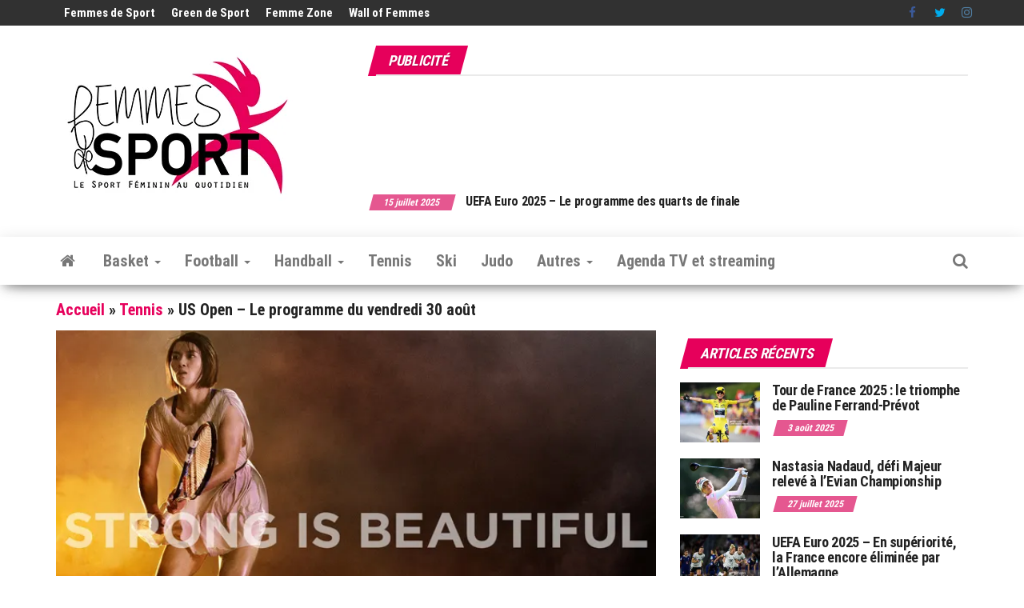

--- FILE ---
content_type: text/html; charset=UTF-8
request_url: https://www.femmesdesport.fr/tennis/us-open-le-programme-du-vendredi-30-aout/7433/
body_size: 35135
content:
<!DOCTYPE html>
<html lang="fr-FR">
    <head>
        <meta http-equiv="content-type" content="text/html; charset=UTF-8" />
        <meta http-equiv="X-UA-Compatible" content="IE=edge">
        <meta name="viewport" content="width=device-width, initial-scale=1">
        <link rel="pingback" href="https://www.femmesdesport.fr/xmlrpc.php" />
        <meta name='robots' content='index, follow, max-image-preview:large, max-snippet:-1, max-video-preview:-1' />
	<style>img:is([sizes="auto" i], [sizes^="auto," i]) { contain-intrinsic-size: 3000px 1500px }</style>
	<!-- Jetpack Site Verification Tags -->
<meta name="google-site-verification" content="vDXzcz8VoWePJZZICf_a1ZPfw6fwB0xBvEFYzxNGy7U" />
<meta name="yandex-verification" content="ac1d3e7557f6ac8b" />

	<!-- This site is optimized with the Yoast SEO plugin v25.9 - https://yoast.com/wordpress/plugins/seo/ -->
	<title>US Open - Le programme du vendredi 30 août - Femmes de Sport - Sport féminin</title>
	<meta name="description" content="- Elles seront nombreuses les tête de séries en lice en cette journée du vendredi 30 août à l&#039;US Open dont voici le programme. &nbsp; 17:00 Agnieszka - Femmes de Sport - Le Sport Féminin au quotidien" />
	<link rel="canonical" href="https://www.femmesdesport.fr/tennis/us-open-le-programme-du-vendredi-30-aout/7433/" />
	<meta property="og:locale" content="fr_FR" />
	<meta property="og:type" content="article" />
	<meta property="og:title" content="US Open - Le programme du vendredi 30 août - Femmes de Sport - Sport féminin" />
	<meta property="og:description" content="- Elles seront nombreuses les tête de séries en lice en cette journée du vendredi 30 août à l&#039;US Open dont voici le programme. &nbsp; 17:00 Agnieszka - Femmes de Sport - Le Sport Féminin au quotidien" />
	<meta property="og:url" content="https://www.femmesdesport.fr/tennis/us-open-le-programme-du-vendredi-30-aout/7433/" />
	<meta property="og:site_name" content="Femmes de Sport - Le Sport Féminin au quotidien" />
	<meta property="article:publisher" content="https://www.facebook.com/femmesdesport/" />
	<meta property="article:published_time" content="2013-08-30T14:57:17+00:00" />
	<meta property="article:modified_time" content="2013-08-30T15:08:50+00:00" />
	<meta property="og:image" content="https://i1.wp.com/www.femmesdesport.fr/wp-content/uploads/2012/03/tennis-na-li-wta-2012.jpg?fit=700%2C467&ssl=1" />
	<meta property="og:image:width" content="700" />
	<meta property="og:image:height" content="467" />
	<meta property="og:image:type" content="image/jpeg" />
	<meta name="author" content="Florian Polteau" />
	<meta name="twitter:card" content="summary_large_image" />
	<meta name="twitter:creator" content="@femmesdesport" />
	<meta name="twitter:site" content="@femmesdesport" />
	<meta name="twitter:label1" content="Écrit par" />
	<meta name="twitter:data1" content="Florian Polteau" />
	<script type="application/ld+json" class="yoast-schema-graph">{"@context":"https://schema.org","@graph":[{"@type":"Article","@id":"https://www.femmesdesport.fr/tennis/us-open-le-programme-du-vendredi-30-aout/7433/#article","isPartOf":{"@id":"https://www.femmesdesport.fr/tennis/us-open-le-programme-du-vendredi-30-aout/7433/"},"author":{"name":"Florian Polteau","@id":"https://www.femmesdesport.fr/#/schema/person/04202555e1cd9214efe49ac1fa58502b"},"headline":"US Open &#8211; Le programme du vendredi 30 août","datePublished":"2013-08-30T14:57:17+00:00","dateModified":"2013-08-30T15:08:50+00:00","mainEntityOfPage":{"@id":"https://www.femmesdesport.fr/tennis/us-open-le-programme-du-vendredi-30-aout/7433/"},"wordCount":85,"publisher":{"@id":"https://www.femmesdesport.fr/#organization"},"image":{"@id":"https://www.femmesdesport.fr/tennis/us-open-le-programme-du-vendredi-30-aout/7433/#primaryimage"},"thumbnailUrl":"https://i0.wp.com/www.femmesdesport.fr/wp-content/uploads/2012/03/tennis-na-li-wta-2012.jpg?fit=700%2C467&ssl=1","keywords":["Agnieszka Radwanska","Anastasia Pavlyuchenkova","angelique kerber","Carla Suarez Navarro","Ekaterina Makarova","Jamie Hampton","Jelena Jankovic","Jie Zheng","Kaia Kanepi","Kurumi Nara","Laura Robson","na li","Sabine Lisicki","serena williams","Sloane Stephens","Yaroslava Shvedova"],"articleSection":["Tennis"],"inLanguage":"fr-FR"},{"@type":"WebPage","@id":"https://www.femmesdesport.fr/tennis/us-open-le-programme-du-vendredi-30-aout/7433/","url":"https://www.femmesdesport.fr/tennis/us-open-le-programme-du-vendredi-30-aout/7433/","name":"US Open - Le programme du vendredi 30 août - Femmes de Sport - Sport féminin","isPartOf":{"@id":"https://www.femmesdesport.fr/#website"},"primaryImageOfPage":{"@id":"https://www.femmesdesport.fr/tennis/us-open-le-programme-du-vendredi-30-aout/7433/#primaryimage"},"image":{"@id":"https://www.femmesdesport.fr/tennis/us-open-le-programme-du-vendredi-30-aout/7433/#primaryimage"},"thumbnailUrl":"https://i0.wp.com/www.femmesdesport.fr/wp-content/uploads/2012/03/tennis-na-li-wta-2012.jpg?fit=700%2C467&ssl=1","datePublished":"2013-08-30T14:57:17+00:00","dateModified":"2013-08-30T15:08:50+00:00","description":"- Elles seront nombreuses les tête de séries en lice en cette journée du vendredi 30 août à l'US Open dont voici le programme. &nbsp; 17:00 Agnieszka - Femmes de Sport - Le Sport Féminin au quotidien","breadcrumb":{"@id":"https://www.femmesdesport.fr/tennis/us-open-le-programme-du-vendredi-30-aout/7433/#breadcrumb"},"inLanguage":"fr-FR","potentialAction":[{"@type":"ReadAction","target":["https://www.femmesdesport.fr/tennis/us-open-le-programme-du-vendredi-30-aout/7433/"]}]},{"@type":"ImageObject","inLanguage":"fr-FR","@id":"https://www.femmesdesport.fr/tennis/us-open-le-programme-du-vendredi-30-aout/7433/#primaryimage","url":"https://i0.wp.com/www.femmesdesport.fr/wp-content/uploads/2012/03/tennis-na-li-wta-2012.jpg?fit=700%2C467&ssl=1","contentUrl":"https://i0.wp.com/www.femmesdesport.fr/wp-content/uploads/2012/03/tennis-na-li-wta-2012.jpg?fit=700%2C467&ssl=1","width":"700","height":"467"},{"@type":"BreadcrumbList","@id":"https://www.femmesdesport.fr/tennis/us-open-le-programme-du-vendredi-30-aout/7433/#breadcrumb","itemListElement":[{"@type":"ListItem","position":1,"name":"Accueil","item":"https://www.femmesdesport.fr/"},{"@type":"ListItem","position":2,"name":"Tennis","item":"https://www.femmesdesport.fr/category/tennis/"},{"@type":"ListItem","position":3,"name":"US Open &#8211; Le programme du vendredi 30 août"}]},{"@type":"WebSite","@id":"https://www.femmesdesport.fr/#website","url":"https://www.femmesdesport.fr/","name":"Femmes de Sport - Le Sport Féminin au quotidien","description":"L&#039;actualité du sport féminin - Les sportives, leurs résultats, leurs parcours...","publisher":{"@id":"https://www.femmesdesport.fr/#organization"},"alternateName":"Femmes de Sport - Sport féminin","potentialAction":[{"@type":"SearchAction","target":{"@type":"EntryPoint","urlTemplate":"https://www.femmesdesport.fr/?s={search_term_string}"},"query-input":{"@type":"PropertyValueSpecification","valueRequired":true,"valueName":"search_term_string"}}],"inLanguage":"fr-FR"},{"@type":"Organization","@id":"https://www.femmesdesport.fr/#organization","name":"Femmes de Sport","alternateName":"FDS","url":"https://www.femmesdesport.fr/","logo":{"@type":"ImageObject","inLanguage":"fr-FR","@id":"https://www.femmesdesport.fr/#/schema/logo/image/","url":"https://i0.wp.com/www.femmesdesport.fr/wp-content/uploads/2020/09/LogoFemmesDeSport_303x200.jpg?fit=303%2C200&ssl=1","contentUrl":"https://i0.wp.com/www.femmesdesport.fr/wp-content/uploads/2020/09/LogoFemmesDeSport_303x200.jpg?fit=303%2C200&ssl=1","width":303,"height":200,"caption":"Femmes de Sport"},"image":{"@id":"https://www.femmesdesport.fr/#/schema/logo/image/"},"sameAs":["https://www.facebook.com/femmesdesport/","https://x.com/femmesdesport","https://www.instagram.com/femmesdesport/","https://fr.linkedin.com/company/femmes-de-sport","https://www.youtube.com/user/FemmesDeSport","https://www.threads.net/@femmesdesport"]},{"@type":"Person","@id":"https://www.femmesdesport.fr/#/schema/person/04202555e1cd9214efe49ac1fa58502b","name":"Florian Polteau","url":"https://www.femmesdesport.fr/author/florian-polteau/"}]}</script>
	<!-- / Yoast SEO plugin. -->


<link rel='dns-prefetch' href='//js-eu1.hs-scripts.com' />
<link rel='dns-prefetch' href='//www.googletagmanager.com' />
<link rel='dns-prefetch' href='//stats.wp.com' />
<link rel='dns-prefetch' href='//fonts.googleapis.com' />
<link rel='dns-prefetch' href='//v0.wordpress.com' />
<link rel='dns-prefetch' href='//pagead2.googlesyndication.com' />
<link rel='dns-prefetch' href='//fundingchoicesmessages.google.com' />
<link rel='preconnect' href='//i0.wp.com' />
<link rel='preconnect' href='//c0.wp.com' />
<link href='https://fonts.gstatic.com' crossorigin rel='preconnect' />
<link rel="alternate" type="application/rss+xml" title="Femmes de Sport - Le Sport Féminin au quotidien &raquo; Flux" href="https://www.femmesdesport.fr/feed/" />
<link rel="alternate" type="application/rss+xml" title="Femmes de Sport - Le Sport Féminin au quotidien &raquo; Flux des commentaires" href="https://www.femmesdesport.fr/comments/feed/" />
<script type="text/javascript">
/* <![CDATA[ */
window._wpemojiSettings = {"baseUrl":"https:\/\/s.w.org\/images\/core\/emoji\/16.0.1\/72x72\/","ext":".png","svgUrl":"https:\/\/s.w.org\/images\/core\/emoji\/16.0.1\/svg\/","svgExt":".svg","source":{"concatemoji":"https:\/\/www.femmesdesport.fr\/wp-includes\/js\/wp-emoji-release.min.js?ver=6.8.3"}};
/*! This file is auto-generated */
!function(s,n){var o,i,e;function c(e){try{var t={supportTests:e,timestamp:(new Date).valueOf()};sessionStorage.setItem(o,JSON.stringify(t))}catch(e){}}function p(e,t,n){e.clearRect(0,0,e.canvas.width,e.canvas.height),e.fillText(t,0,0);var t=new Uint32Array(e.getImageData(0,0,e.canvas.width,e.canvas.height).data),a=(e.clearRect(0,0,e.canvas.width,e.canvas.height),e.fillText(n,0,0),new Uint32Array(e.getImageData(0,0,e.canvas.width,e.canvas.height).data));return t.every(function(e,t){return e===a[t]})}function u(e,t){e.clearRect(0,0,e.canvas.width,e.canvas.height),e.fillText(t,0,0);for(var n=e.getImageData(16,16,1,1),a=0;a<n.data.length;a++)if(0!==n.data[a])return!1;return!0}function f(e,t,n,a){switch(t){case"flag":return n(e,"\ud83c\udff3\ufe0f\u200d\u26a7\ufe0f","\ud83c\udff3\ufe0f\u200b\u26a7\ufe0f")?!1:!n(e,"\ud83c\udde8\ud83c\uddf6","\ud83c\udde8\u200b\ud83c\uddf6")&&!n(e,"\ud83c\udff4\udb40\udc67\udb40\udc62\udb40\udc65\udb40\udc6e\udb40\udc67\udb40\udc7f","\ud83c\udff4\u200b\udb40\udc67\u200b\udb40\udc62\u200b\udb40\udc65\u200b\udb40\udc6e\u200b\udb40\udc67\u200b\udb40\udc7f");case"emoji":return!a(e,"\ud83e\udedf")}return!1}function g(e,t,n,a){var r="undefined"!=typeof WorkerGlobalScope&&self instanceof WorkerGlobalScope?new OffscreenCanvas(300,150):s.createElement("canvas"),o=r.getContext("2d",{willReadFrequently:!0}),i=(o.textBaseline="top",o.font="600 32px Arial",{});return e.forEach(function(e){i[e]=t(o,e,n,a)}),i}function t(e){var t=s.createElement("script");t.src=e,t.defer=!0,s.head.appendChild(t)}"undefined"!=typeof Promise&&(o="wpEmojiSettingsSupports",i=["flag","emoji"],n.supports={everything:!0,everythingExceptFlag:!0},e=new Promise(function(e){s.addEventListener("DOMContentLoaded",e,{once:!0})}),new Promise(function(t){var n=function(){try{var e=JSON.parse(sessionStorage.getItem(o));if("object"==typeof e&&"number"==typeof e.timestamp&&(new Date).valueOf()<e.timestamp+604800&&"object"==typeof e.supportTests)return e.supportTests}catch(e){}return null}();if(!n){if("undefined"!=typeof Worker&&"undefined"!=typeof OffscreenCanvas&&"undefined"!=typeof URL&&URL.createObjectURL&&"undefined"!=typeof Blob)try{var e="postMessage("+g.toString()+"("+[JSON.stringify(i),f.toString(),p.toString(),u.toString()].join(",")+"));",a=new Blob([e],{type:"text/javascript"}),r=new Worker(URL.createObjectURL(a),{name:"wpTestEmojiSupports"});return void(r.onmessage=function(e){c(n=e.data),r.terminate(),t(n)})}catch(e){}c(n=g(i,f,p,u))}t(n)}).then(function(e){for(var t in e)n.supports[t]=e[t],n.supports.everything=n.supports.everything&&n.supports[t],"flag"!==t&&(n.supports.everythingExceptFlag=n.supports.everythingExceptFlag&&n.supports[t]);n.supports.everythingExceptFlag=n.supports.everythingExceptFlag&&!n.supports.flag,n.DOMReady=!1,n.readyCallback=function(){n.DOMReady=!0}}).then(function(){return e}).then(function(){var e;n.supports.everything||(n.readyCallback(),(e=n.source||{}).concatemoji?t(e.concatemoji):e.wpemoji&&e.twemoji&&(t(e.twemoji),t(e.wpemoji)))}))}((window,document),window._wpemojiSettings);
/* ]]> */
</script>
<link rel='stylesheet' id='taxopress-frontend-css-css' href='https://www.femmesdesport.fr/wp-content/plugins/simple-tags/assets/frontend/css/frontend.css?ver=3.37.4' type='text/css' media='all' />
<link rel='stylesheet' id='jetpack_related-posts-css' href='https://c0.wp.com/p/jetpack/15.0/modules/related-posts/related-posts.css' type='text/css' media='all' />
<style id='wp-emoji-styles-inline-css' type='text/css'>

	img.wp-smiley, img.emoji {
		display: inline !important;
		border: none !important;
		box-shadow: none !important;
		height: 1em !important;
		width: 1em !important;
		margin: 0 0.07em !important;
		vertical-align: -0.1em !important;
		background: none !important;
		padding: 0 !important;
	}
</style>
<link rel='stylesheet' id='wp-block-library-css' href='https://c0.wp.com/c/6.8.3/wp-includes/css/dist/block-library/style.min.css' type='text/css' media='all' />
<style id='classic-theme-styles-inline-css' type='text/css'>
/*! This file is auto-generated */
.wp-block-button__link{color:#fff;background-color:#32373c;border-radius:9999px;box-shadow:none;text-decoration:none;padding:calc(.667em + 2px) calc(1.333em + 2px);font-size:1.125em}.wp-block-file__button{background:#32373c;color:#fff;text-decoration:none}
</style>
<link rel='stylesheet' id='mediaelement-css' href='https://c0.wp.com/c/6.8.3/wp-includes/js/mediaelement/mediaelementplayer-legacy.min.css' type='text/css' media='all' />
<link rel='stylesheet' id='wp-mediaelement-css' href='https://c0.wp.com/c/6.8.3/wp-includes/js/mediaelement/wp-mediaelement.min.css' type='text/css' media='all' />
<style id='jetpack-sharing-buttons-style-inline-css' type='text/css'>
.jetpack-sharing-buttons__services-list{display:flex;flex-direction:row;flex-wrap:wrap;gap:0;list-style-type:none;margin:5px;padding:0}.jetpack-sharing-buttons__services-list.has-small-icon-size{font-size:12px}.jetpack-sharing-buttons__services-list.has-normal-icon-size{font-size:16px}.jetpack-sharing-buttons__services-list.has-large-icon-size{font-size:24px}.jetpack-sharing-buttons__services-list.has-huge-icon-size{font-size:36px}@media print{.jetpack-sharing-buttons__services-list{display:none!important}}.editor-styles-wrapper .wp-block-jetpack-sharing-buttons{gap:0;padding-inline-start:0}ul.jetpack-sharing-buttons__services-list.has-background{padding:1.25em 2.375em}
</style>
<style id='global-styles-inline-css' type='text/css'>
:root{--wp--preset--aspect-ratio--square: 1;--wp--preset--aspect-ratio--4-3: 4/3;--wp--preset--aspect-ratio--3-4: 3/4;--wp--preset--aspect-ratio--3-2: 3/2;--wp--preset--aspect-ratio--2-3: 2/3;--wp--preset--aspect-ratio--16-9: 16/9;--wp--preset--aspect-ratio--9-16: 9/16;--wp--preset--color--black: #000000;--wp--preset--color--cyan-bluish-gray: #abb8c3;--wp--preset--color--white: #ffffff;--wp--preset--color--pale-pink: #f78da7;--wp--preset--color--vivid-red: #cf2e2e;--wp--preset--color--luminous-vivid-orange: #ff6900;--wp--preset--color--luminous-vivid-amber: #fcb900;--wp--preset--color--light-green-cyan: #7bdcb5;--wp--preset--color--vivid-green-cyan: #00d084;--wp--preset--color--pale-cyan-blue: #8ed1fc;--wp--preset--color--vivid-cyan-blue: #0693e3;--wp--preset--color--vivid-purple: #9b51e0;--wp--preset--gradient--vivid-cyan-blue-to-vivid-purple: linear-gradient(135deg,rgba(6,147,227,1) 0%,rgb(155,81,224) 100%);--wp--preset--gradient--light-green-cyan-to-vivid-green-cyan: linear-gradient(135deg,rgb(122,220,180) 0%,rgb(0,208,130) 100%);--wp--preset--gradient--luminous-vivid-amber-to-luminous-vivid-orange: linear-gradient(135deg,rgba(252,185,0,1) 0%,rgba(255,105,0,1) 100%);--wp--preset--gradient--luminous-vivid-orange-to-vivid-red: linear-gradient(135deg,rgba(255,105,0,1) 0%,rgb(207,46,46) 100%);--wp--preset--gradient--very-light-gray-to-cyan-bluish-gray: linear-gradient(135deg,rgb(238,238,238) 0%,rgb(169,184,195) 100%);--wp--preset--gradient--cool-to-warm-spectrum: linear-gradient(135deg,rgb(74,234,220) 0%,rgb(151,120,209) 20%,rgb(207,42,186) 40%,rgb(238,44,130) 60%,rgb(251,105,98) 80%,rgb(254,248,76) 100%);--wp--preset--gradient--blush-light-purple: linear-gradient(135deg,rgb(255,206,236) 0%,rgb(152,150,240) 100%);--wp--preset--gradient--blush-bordeaux: linear-gradient(135deg,rgb(254,205,165) 0%,rgb(254,45,45) 50%,rgb(107,0,62) 100%);--wp--preset--gradient--luminous-dusk: linear-gradient(135deg,rgb(255,203,112) 0%,rgb(199,81,192) 50%,rgb(65,88,208) 100%);--wp--preset--gradient--pale-ocean: linear-gradient(135deg,rgb(255,245,203) 0%,rgb(182,227,212) 50%,rgb(51,167,181) 100%);--wp--preset--gradient--electric-grass: linear-gradient(135deg,rgb(202,248,128) 0%,rgb(113,206,126) 100%);--wp--preset--gradient--midnight: linear-gradient(135deg,rgb(2,3,129) 0%,rgb(40,116,252) 100%);--wp--preset--font-size--small: 13px;--wp--preset--font-size--medium: 20px;--wp--preset--font-size--large: 36px;--wp--preset--font-size--x-large: 42px;--wp--preset--spacing--20: 0.44rem;--wp--preset--spacing--30: 0.67rem;--wp--preset--spacing--40: 1rem;--wp--preset--spacing--50: 1.5rem;--wp--preset--spacing--60: 2.25rem;--wp--preset--spacing--70: 3.38rem;--wp--preset--spacing--80: 5.06rem;--wp--preset--shadow--natural: 6px 6px 9px rgba(0, 0, 0, 0.2);--wp--preset--shadow--deep: 12px 12px 50px rgba(0, 0, 0, 0.4);--wp--preset--shadow--sharp: 6px 6px 0px rgba(0, 0, 0, 0.2);--wp--preset--shadow--outlined: 6px 6px 0px -3px rgba(255, 255, 255, 1), 6px 6px rgba(0, 0, 0, 1);--wp--preset--shadow--crisp: 6px 6px 0px rgba(0, 0, 0, 1);}:where(.is-layout-flex){gap: 0.5em;}:where(.is-layout-grid){gap: 0.5em;}body .is-layout-flex{display: flex;}.is-layout-flex{flex-wrap: wrap;align-items: center;}.is-layout-flex > :is(*, div){margin: 0;}body .is-layout-grid{display: grid;}.is-layout-grid > :is(*, div){margin: 0;}:where(.wp-block-columns.is-layout-flex){gap: 2em;}:where(.wp-block-columns.is-layout-grid){gap: 2em;}:where(.wp-block-post-template.is-layout-flex){gap: 1.25em;}:where(.wp-block-post-template.is-layout-grid){gap: 1.25em;}.has-black-color{color: var(--wp--preset--color--black) !important;}.has-cyan-bluish-gray-color{color: var(--wp--preset--color--cyan-bluish-gray) !important;}.has-white-color{color: var(--wp--preset--color--white) !important;}.has-pale-pink-color{color: var(--wp--preset--color--pale-pink) !important;}.has-vivid-red-color{color: var(--wp--preset--color--vivid-red) !important;}.has-luminous-vivid-orange-color{color: var(--wp--preset--color--luminous-vivid-orange) !important;}.has-luminous-vivid-amber-color{color: var(--wp--preset--color--luminous-vivid-amber) !important;}.has-light-green-cyan-color{color: var(--wp--preset--color--light-green-cyan) !important;}.has-vivid-green-cyan-color{color: var(--wp--preset--color--vivid-green-cyan) !important;}.has-pale-cyan-blue-color{color: var(--wp--preset--color--pale-cyan-blue) !important;}.has-vivid-cyan-blue-color{color: var(--wp--preset--color--vivid-cyan-blue) !important;}.has-vivid-purple-color{color: var(--wp--preset--color--vivid-purple) !important;}.has-black-background-color{background-color: var(--wp--preset--color--black) !important;}.has-cyan-bluish-gray-background-color{background-color: var(--wp--preset--color--cyan-bluish-gray) !important;}.has-white-background-color{background-color: var(--wp--preset--color--white) !important;}.has-pale-pink-background-color{background-color: var(--wp--preset--color--pale-pink) !important;}.has-vivid-red-background-color{background-color: var(--wp--preset--color--vivid-red) !important;}.has-luminous-vivid-orange-background-color{background-color: var(--wp--preset--color--luminous-vivid-orange) !important;}.has-luminous-vivid-amber-background-color{background-color: var(--wp--preset--color--luminous-vivid-amber) !important;}.has-light-green-cyan-background-color{background-color: var(--wp--preset--color--light-green-cyan) !important;}.has-vivid-green-cyan-background-color{background-color: var(--wp--preset--color--vivid-green-cyan) !important;}.has-pale-cyan-blue-background-color{background-color: var(--wp--preset--color--pale-cyan-blue) !important;}.has-vivid-cyan-blue-background-color{background-color: var(--wp--preset--color--vivid-cyan-blue) !important;}.has-vivid-purple-background-color{background-color: var(--wp--preset--color--vivid-purple) !important;}.has-black-border-color{border-color: var(--wp--preset--color--black) !important;}.has-cyan-bluish-gray-border-color{border-color: var(--wp--preset--color--cyan-bluish-gray) !important;}.has-white-border-color{border-color: var(--wp--preset--color--white) !important;}.has-pale-pink-border-color{border-color: var(--wp--preset--color--pale-pink) !important;}.has-vivid-red-border-color{border-color: var(--wp--preset--color--vivid-red) !important;}.has-luminous-vivid-orange-border-color{border-color: var(--wp--preset--color--luminous-vivid-orange) !important;}.has-luminous-vivid-amber-border-color{border-color: var(--wp--preset--color--luminous-vivid-amber) !important;}.has-light-green-cyan-border-color{border-color: var(--wp--preset--color--light-green-cyan) !important;}.has-vivid-green-cyan-border-color{border-color: var(--wp--preset--color--vivid-green-cyan) !important;}.has-pale-cyan-blue-border-color{border-color: var(--wp--preset--color--pale-cyan-blue) !important;}.has-vivid-cyan-blue-border-color{border-color: var(--wp--preset--color--vivid-cyan-blue) !important;}.has-vivid-purple-border-color{border-color: var(--wp--preset--color--vivid-purple) !important;}.has-vivid-cyan-blue-to-vivid-purple-gradient-background{background: var(--wp--preset--gradient--vivid-cyan-blue-to-vivid-purple) !important;}.has-light-green-cyan-to-vivid-green-cyan-gradient-background{background: var(--wp--preset--gradient--light-green-cyan-to-vivid-green-cyan) !important;}.has-luminous-vivid-amber-to-luminous-vivid-orange-gradient-background{background: var(--wp--preset--gradient--luminous-vivid-amber-to-luminous-vivid-orange) !important;}.has-luminous-vivid-orange-to-vivid-red-gradient-background{background: var(--wp--preset--gradient--luminous-vivid-orange-to-vivid-red) !important;}.has-very-light-gray-to-cyan-bluish-gray-gradient-background{background: var(--wp--preset--gradient--very-light-gray-to-cyan-bluish-gray) !important;}.has-cool-to-warm-spectrum-gradient-background{background: var(--wp--preset--gradient--cool-to-warm-spectrum) !important;}.has-blush-light-purple-gradient-background{background: var(--wp--preset--gradient--blush-light-purple) !important;}.has-blush-bordeaux-gradient-background{background: var(--wp--preset--gradient--blush-bordeaux) !important;}.has-luminous-dusk-gradient-background{background: var(--wp--preset--gradient--luminous-dusk) !important;}.has-pale-ocean-gradient-background{background: var(--wp--preset--gradient--pale-ocean) !important;}.has-electric-grass-gradient-background{background: var(--wp--preset--gradient--electric-grass) !important;}.has-midnight-gradient-background{background: var(--wp--preset--gradient--midnight) !important;}.has-small-font-size{font-size: var(--wp--preset--font-size--small) !important;}.has-medium-font-size{font-size: var(--wp--preset--font-size--medium) !important;}.has-large-font-size{font-size: var(--wp--preset--font-size--large) !important;}.has-x-large-font-size{font-size: var(--wp--preset--font-size--x-large) !important;}
:where(.wp-block-post-template.is-layout-flex){gap: 1.25em;}:where(.wp-block-post-template.is-layout-grid){gap: 1.25em;}
:where(.wp-block-columns.is-layout-flex){gap: 2em;}:where(.wp-block-columns.is-layout-grid){gap: 2em;}
:root :where(.wp-block-pullquote){font-size: 1.5em;line-height: 1.6;}
</style>
<link rel='stylesheet' id='envo-magazine-pro-css-css' href='https://www.femmesdesport.fr/wp-content/plugins/envo-magazine-pro/css/style.css?ver=1.9' type='text/css' media='all' />
<style id='envo-magazine-pro-css-inline-css' type='text/css'>

		
			input:focus, select:focus, button:focus { outline: 0 none; border-color: #000; box-shadow: 0 0 5px #000; }
		
    .btn-default, input[type="submit"], input#submit, input#submit:hover, button, a.comment-reply-link, .btn-default:hover, input[type="submit"]:hover, button:hover, a.comment-reply-link:hover { 
			background: linear-gradient(90deg, #fff, #fff); 
			background: -webkit-linear-gradient(left, #fff, #fff);
		}
		.open-panel span { 
			background: #777777;
		}
		
			#top-navigation .navbar-toggle .icon-bar { background-color: #fff; }
			#top-navigation .navbar-toggle { border-color: #fff; }
		
	
</style>
<link rel='stylesheet' id='cmplz-general-css' href='https://www.femmesdesport.fr/wp-content/plugins/complianz-gdpr/assets/css/cookieblocker.min.css?ver=1756843934' type='text/css' media='all' />
<link rel='stylesheet' id='bootstrap-css' href='https://www.femmesdesport.fr/wp-content/themes/envo-magazine/css/bootstrap.css?ver=3.3.7' type='text/css' media='all' />
<link rel='stylesheet' id='envo-magazine-stylesheet-css' href='https://www.femmesdesport.fr/wp-content/themes/envo-magazine/style.css?ver=1.3.12' type='text/css' media='all' />
<link rel='stylesheet' id='font-awesome-css' href='https://www.femmesdesport.fr/wp-content/themes/envo-magazine/css/font-awesome.min.css?ver=4.7.0' type='text/css' media='all' />
<link rel='stylesheet' id='sharedaddy-css' href='https://c0.wp.com/p/jetpack/15.0/modules/sharedaddy/sharing.css' type='text/css' media='all' />
<link rel='stylesheet' id='social-logos-css' href='https://c0.wp.com/p/jetpack/15.0/_inc/social-logos/social-logos.min.css' type='text/css' media='all' />
<script type="text/javascript" id="jetpack_related-posts-js-extra">
/* <![CDATA[ */
var related_posts_js_options = {"post_heading":"h4"};
/* ]]> */
</script>
<script type="text/javascript" src="https://c0.wp.com/p/jetpack/15.0/_inc/build/related-posts/related-posts.min.js" id="jetpack_related-posts-js"></script>
<script type="text/javascript" src="https://c0.wp.com/c/6.8.3/wp-includes/js/jquery/jquery.min.js" id="jquery-core-js"></script>
<script type="text/javascript" src="https://c0.wp.com/c/6.8.3/wp-includes/js/jquery/jquery-migrate.min.js" id="jquery-migrate-js"></script>
<script type="text/javascript" src="https://www.femmesdesport.fr/wp-content/plugins/simple-tags/assets/frontend/js/frontend.js?ver=3.37.4" id="taxopress-frontend-js-js"></script>

<!-- Extrait de code de la balise Google (gtag.js) ajouté par Site Kit -->
<!-- Extrait Google Analytics ajouté par Site Kit -->
<script type="text/javascript" src="https://www.googletagmanager.com/gtag/js?id=GT-5DC8STH" id="google_gtagjs-js" async></script>
<script type="text/javascript" id="google_gtagjs-js-after">
/* <![CDATA[ */
window.dataLayer = window.dataLayer || [];function gtag(){dataLayer.push(arguments);}
gtag("set","linker",{"domains":["www.femmesdesport.fr"]});
gtag("js", new Date());
gtag("set", "developer_id.dZTNiMT", true);
gtag("config", "GT-5DC8STH");
/* ]]> */
</script>
<link rel="https://api.w.org/" href="https://www.femmesdesport.fr/wp-json/" /><link rel="alternate" title="JSON" type="application/json" href="https://www.femmesdesport.fr/wp-json/wp/v2/posts/7433" /><link rel="EditURI" type="application/rsd+xml" title="RSD" href="https://www.femmesdesport.fr/xmlrpc.php?rsd" />
<meta name="generator" content="WordPress 6.8.3" />
<link rel='shortlink' href='https://wp.me/p5RMsj-1VT' />
<link rel="alternate" title="oEmbed (JSON)" type="application/json+oembed" href="https://www.femmesdesport.fr/wp-json/oembed/1.0/embed?url=https%3A%2F%2Fwww.femmesdesport.fr%2Ftennis%2Fus-open-le-programme-du-vendredi-30-aout%2F7433%2F" />
<link rel="alternate" title="oEmbed (XML)" type="text/xml+oembed" href="https://www.femmesdesport.fr/wp-json/oembed/1.0/embed?url=https%3A%2F%2Fwww.femmesdesport.fr%2Ftennis%2Fus-open-le-programme-du-vendredi-30-aout%2F7433%2F&#038;format=xml" />
        <style>
        .getty.aligncenter {
            text-align: center;
        }
        .getty.alignleft {
            float: none;
            margin-right: 0;
        }
        .getty.alignleft > div {
            float: left;
            margin-right: 5px;
        }
        .getty.alignright {
            float: none;
            margin-left: 0;
        }
        .getty.alignright > div {
            float: right;
            margin-left: 5px;
        }
        </style>
        <meta name="generator" content="Site Kit by Google 1.161.0" />			<!-- DO NOT COPY THIS SNIPPET! Start of Page Analytics Tracking for HubSpot WordPress plugin v11.3.21-->
			<script class="hsq-set-content-id" data-content-id="blog-post">
				var _hsq = _hsq || [];
				_hsq.push(["setContentType", "blog-post"]);
			</script>
			<!-- DO NOT COPY THIS SNIPPET! End of Page Analytics Tracking for HubSpot WordPress plugin -->
				<style>img#wpstats{display:none}</style>
					<style>.cmplz-hidden {
					display: none !important;
				}</style>
<!-- Balises Meta Google AdSense ajoutées par Site Kit -->
<meta name="google-adsense-platform-account" content="ca-host-pub-2644536267352236">
<meta name="google-adsense-platform-domain" content="sitekit.withgoogle.com">
<!-- Fin des balises Meta End Google AdSense ajoutées par Site Kit -->
	<style type="text/css" id="envo-magazine-header-css">
				.site-title,
		.site-description {
			position: absolute;
			clip: rect(1px, 1px, 1px, 1px);
		}
		
	</style>
	
<!-- Extrait Google Tag Manager ajouté par Site Kit -->
<script type="text/javascript">
/* <![CDATA[ */

			( function( w, d, s, l, i ) {
				w[l] = w[l] || [];
				w[l].push( {'gtm.start': new Date().getTime(), event: 'gtm.js'} );
				var f = d.getElementsByTagName( s )[0],
					j = d.createElement( s ), dl = l != 'dataLayer' ? '&l=' + l : '';
				j.async = true;
				j.src = 'https://www.googletagmanager.com/gtm.js?id=' + i + dl;
				f.parentNode.insertBefore( j, f );
			} )( window, document, 'script', 'dataLayer', 'GTM-T9RVG4C4' );
			
/* ]]> */
</script>

<!-- End Google Tag Manager snippet added by Site Kit -->

<!-- Extrait Google AdSense ajouté par Site Kit -->
<script type="text/javascript" async="async" src="https://pagead2.googlesyndication.com/pagead/js/adsbygoogle.js?client=ca-pub-1054372966170103&amp;host=ca-host-pub-2644536267352236" crossorigin="anonymous"></script>

<!-- End Google AdSense snippet added by Site Kit -->

<!-- Google AdSense Ad Blocking Recovery snippet added by Site Kit -->
<script async src="https://fundingchoicesmessages.google.com/i/pub-1054372966170103?ers=1" nonce="xjST94fit14yLZ0QJD_O8g"></script><script nonce="xjST94fit14yLZ0QJD_O8g">(function() {function signalGooglefcPresent() {if (!window.frames['googlefcPresent']) {if (document.body) {const iframe = document.createElement('iframe'); iframe.style = 'width: 0; height: 0; border: none; z-index: -1000; left: -1000px; top: -1000px;'; iframe.style.display = 'none'; iframe.name = 'googlefcPresent'; document.body.appendChild(iframe);} else {setTimeout(signalGooglefcPresent, 0);}}}signalGooglefcPresent();})();</script>
<!-- End Google AdSense Ad Blocking Recovery snippet added by Site Kit -->

<!-- Extrait Google AdSense de protection contre les erreurs Incitation à réautoriser les annonces ajouté par Site Kit -->
<script>(function(){'use strict';function aa(a){var b=0;return function(){return b<a.length?{done:!1,value:a[b++]}:{done:!0}}}var ba="function"==typeof Object.defineProperties?Object.defineProperty:function(a,b,c){if(a==Array.prototype||a==Object.prototype)return a;a[b]=c.value;return a};
function ea(a){a=["object"==typeof globalThis&&globalThis,a,"object"==typeof window&&window,"object"==typeof self&&self,"object"==typeof global&&global];for(var b=0;b<a.length;++b){var c=a[b];if(c&&c.Math==Math)return c}throw Error("Cannot find global object");}var fa=ea(this);function ha(a,b){if(b)a:{var c=fa;a=a.split(".");for(var d=0;d<a.length-1;d++){var e=a[d];if(!(e in c))break a;c=c[e]}a=a[a.length-1];d=c[a];b=b(d);b!=d&&null!=b&&ba(c,a,{configurable:!0,writable:!0,value:b})}}
var ia="function"==typeof Object.create?Object.create:function(a){function b(){}b.prototype=a;return new b},l;if("function"==typeof Object.setPrototypeOf)l=Object.setPrototypeOf;else{var m;a:{var ja={a:!0},ka={};try{ka.__proto__=ja;m=ka.a;break a}catch(a){}m=!1}l=m?function(a,b){a.__proto__=b;if(a.__proto__!==b)throw new TypeError(a+" is not extensible");return a}:null}var la=l;
function n(a,b){a.prototype=ia(b.prototype);a.prototype.constructor=a;if(la)la(a,b);else for(var c in b)if("prototype"!=c)if(Object.defineProperties){var d=Object.getOwnPropertyDescriptor(b,c);d&&Object.defineProperty(a,c,d)}else a[c]=b[c];a.A=b.prototype}function ma(){for(var a=Number(this),b=[],c=a;c<arguments.length;c++)b[c-a]=arguments[c];return b}
var na="function"==typeof Object.assign?Object.assign:function(a,b){for(var c=1;c<arguments.length;c++){var d=arguments[c];if(d)for(var e in d)Object.prototype.hasOwnProperty.call(d,e)&&(a[e]=d[e])}return a};ha("Object.assign",function(a){return a||na});/*

 Copyright The Closure Library Authors.
 SPDX-License-Identifier: Apache-2.0
*/
var p=this||self;function q(a){return a};var t,u;a:{for(var oa=["CLOSURE_FLAGS"],v=p,x=0;x<oa.length;x++)if(v=v[oa[x]],null==v){u=null;break a}u=v}var pa=u&&u[610401301];t=null!=pa?pa:!1;var z,qa=p.navigator;z=qa?qa.userAgentData||null:null;function A(a){return t?z?z.brands.some(function(b){return(b=b.brand)&&-1!=b.indexOf(a)}):!1:!1}function B(a){var b;a:{if(b=p.navigator)if(b=b.userAgent)break a;b=""}return-1!=b.indexOf(a)};function C(){return t?!!z&&0<z.brands.length:!1}function D(){return C()?A("Chromium"):(B("Chrome")||B("CriOS"))&&!(C()?0:B("Edge"))||B("Silk")};var ra=C()?!1:B("Trident")||B("MSIE");!B("Android")||D();D();B("Safari")&&(D()||(C()?0:B("Coast"))||(C()?0:B("Opera"))||(C()?0:B("Edge"))||(C()?A("Microsoft Edge"):B("Edg/"))||C()&&A("Opera"));var sa={},E=null;var ta="undefined"!==typeof Uint8Array,ua=!ra&&"function"===typeof btoa;var F="function"===typeof Symbol&&"symbol"===typeof Symbol()?Symbol():void 0,G=F?function(a,b){a[F]|=b}:function(a,b){void 0!==a.g?a.g|=b:Object.defineProperties(a,{g:{value:b,configurable:!0,writable:!0,enumerable:!1}})};function va(a){var b=H(a);1!==(b&1)&&(Object.isFrozen(a)&&(a=Array.prototype.slice.call(a)),I(a,b|1))}
var H=F?function(a){return a[F]|0}:function(a){return a.g|0},J=F?function(a){return a[F]}:function(a){return a.g},I=F?function(a,b){a[F]=b}:function(a,b){void 0!==a.g?a.g=b:Object.defineProperties(a,{g:{value:b,configurable:!0,writable:!0,enumerable:!1}})};function wa(){var a=[];G(a,1);return a}function xa(a,b){I(b,(a|0)&-99)}function K(a,b){I(b,(a|34)&-73)}function L(a){a=a>>11&1023;return 0===a?536870912:a};var M={};function N(a){return null!==a&&"object"===typeof a&&!Array.isArray(a)&&a.constructor===Object}var O,ya=[];I(ya,39);O=Object.freeze(ya);var P;function Q(a,b){P=b;a=new a(b);P=void 0;return a}
function R(a,b,c){null==a&&(a=P);P=void 0;if(null==a){var d=96;c?(a=[c],d|=512):a=[];b&&(d=d&-2095105|(b&1023)<<11)}else{if(!Array.isArray(a))throw Error();d=H(a);if(d&64)return a;d|=64;if(c&&(d|=512,c!==a[0]))throw Error();a:{c=a;var e=c.length;if(e){var f=e-1,g=c[f];if(N(g)){d|=256;b=(d>>9&1)-1;e=f-b;1024<=e&&(za(c,b,g),e=1023);d=d&-2095105|(e&1023)<<11;break a}}b&&(g=(d>>9&1)-1,b=Math.max(b,e-g),1024<b&&(za(c,g,{}),d|=256,b=1023),d=d&-2095105|(b&1023)<<11)}}I(a,d);return a}
function za(a,b,c){for(var d=1023+b,e=a.length,f=d;f<e;f++){var g=a[f];null!=g&&g!==c&&(c[f-b]=g)}a.length=d+1;a[d]=c};function Aa(a){switch(typeof a){case "number":return isFinite(a)?a:String(a);case "boolean":return a?1:0;case "object":if(a&&!Array.isArray(a)&&ta&&null!=a&&a instanceof Uint8Array){if(ua){for(var b="",c=0,d=a.length-10240;c<d;)b+=String.fromCharCode.apply(null,a.subarray(c,c+=10240));b+=String.fromCharCode.apply(null,c?a.subarray(c):a);a=btoa(b)}else{void 0===b&&(b=0);if(!E){E={};c="ABCDEFGHIJKLMNOPQRSTUVWXYZabcdefghijklmnopqrstuvwxyz0123456789".split("");d=["+/=","+/","-_=","-_.","-_"];for(var e=
0;5>e;e++){var f=c.concat(d[e].split(""));sa[e]=f;for(var g=0;g<f.length;g++){var h=f[g];void 0===E[h]&&(E[h]=g)}}}b=sa[b];c=Array(Math.floor(a.length/3));d=b[64]||"";for(e=f=0;f<a.length-2;f+=3){var k=a[f],w=a[f+1];h=a[f+2];g=b[k>>2];k=b[(k&3)<<4|w>>4];w=b[(w&15)<<2|h>>6];h=b[h&63];c[e++]=g+k+w+h}g=0;h=d;switch(a.length-f){case 2:g=a[f+1],h=b[(g&15)<<2]||d;case 1:a=a[f],c[e]=b[a>>2]+b[(a&3)<<4|g>>4]+h+d}a=c.join("")}return a}}return a};function Ba(a,b,c){a=Array.prototype.slice.call(a);var d=a.length,e=b&256?a[d-1]:void 0;d+=e?-1:0;for(b=b&512?1:0;b<d;b++)a[b]=c(a[b]);if(e){b=a[b]={};for(var f in e)Object.prototype.hasOwnProperty.call(e,f)&&(b[f]=c(e[f]))}return a}function Da(a,b,c,d,e,f){if(null!=a){if(Array.isArray(a))a=e&&0==a.length&&H(a)&1?void 0:f&&H(a)&2?a:Ea(a,b,c,void 0!==d,e,f);else if(N(a)){var g={},h;for(h in a)Object.prototype.hasOwnProperty.call(a,h)&&(g[h]=Da(a[h],b,c,d,e,f));a=g}else a=b(a,d);return a}}
function Ea(a,b,c,d,e,f){var g=d||c?H(a):0;d=d?!!(g&32):void 0;a=Array.prototype.slice.call(a);for(var h=0;h<a.length;h++)a[h]=Da(a[h],b,c,d,e,f);c&&c(g,a);return a}function Fa(a){return a.s===M?a.toJSON():Aa(a)};function Ga(a,b,c){c=void 0===c?K:c;if(null!=a){if(ta&&a instanceof Uint8Array)return b?a:new Uint8Array(a);if(Array.isArray(a)){var d=H(a);if(d&2)return a;if(b&&!(d&64)&&(d&32||0===d))return I(a,d|34),a;a=Ea(a,Ga,d&4?K:c,!0,!1,!0);b=H(a);b&4&&b&2&&Object.freeze(a);return a}a.s===M&&(b=a.h,c=J(b),a=c&2?a:Q(a.constructor,Ha(b,c,!0)));return a}}function Ha(a,b,c){var d=c||b&2?K:xa,e=!!(b&32);a=Ba(a,b,function(f){return Ga(f,e,d)});G(a,32|(c?2:0));return a};function Ia(a,b){a=a.h;return Ja(a,J(a),b)}function Ja(a,b,c,d){if(-1===c)return null;if(c>=L(b)){if(b&256)return a[a.length-1][c]}else{var e=a.length;if(d&&b&256&&(d=a[e-1][c],null!=d))return d;b=c+((b>>9&1)-1);if(b<e)return a[b]}}function Ka(a,b,c,d,e){var f=L(b);if(c>=f||e){e=b;if(b&256)f=a[a.length-1];else{if(null==d)return;f=a[f+((b>>9&1)-1)]={};e|=256}f[c]=d;e&=-1025;e!==b&&I(a,e)}else a[c+((b>>9&1)-1)]=d,b&256&&(d=a[a.length-1],c in d&&delete d[c]),b&1024&&I(a,b&-1025)}
function La(a,b){var c=Ma;var d=void 0===d?!1:d;var e=a.h;var f=J(e),g=Ja(e,f,b,d);var h=!1;if(null==g||"object"!==typeof g||(h=Array.isArray(g))||g.s!==M)if(h){var k=h=H(g);0===k&&(k|=f&32);k|=f&2;k!==h&&I(g,k);c=new c(g)}else c=void 0;else c=g;c!==g&&null!=c&&Ka(e,f,b,c,d);e=c;if(null==e)return e;a=a.h;f=J(a);f&2||(g=e,c=g.h,h=J(c),g=h&2?Q(g.constructor,Ha(c,h,!1)):g,g!==e&&(e=g,Ka(a,f,b,e,d)));return e}function Na(a,b){a=Ia(a,b);return null==a||"string"===typeof a?a:void 0}
function Oa(a,b){a=Ia(a,b);return null!=a?a:0}function S(a,b){a=Na(a,b);return null!=a?a:""};function T(a,b,c){this.h=R(a,b,c)}T.prototype.toJSON=function(){var a=Ea(this.h,Fa,void 0,void 0,!1,!1);return Pa(this,a,!0)};T.prototype.s=M;T.prototype.toString=function(){return Pa(this,this.h,!1).toString()};
function Pa(a,b,c){var d=a.constructor.v,e=L(J(c?a.h:b)),f=!1;if(d){if(!c){b=Array.prototype.slice.call(b);var g;if(b.length&&N(g=b[b.length-1]))for(f=0;f<d.length;f++)if(d[f]>=e){Object.assign(b[b.length-1]={},g);break}f=!0}e=b;c=!c;g=J(a.h);a=L(g);g=(g>>9&1)-1;for(var h,k,w=0;w<d.length;w++)if(k=d[w],k<a){k+=g;var r=e[k];null==r?e[k]=c?O:wa():c&&r!==O&&va(r)}else h||(r=void 0,e.length&&N(r=e[e.length-1])?h=r:e.push(h={})),r=h[k],null==h[k]?h[k]=c?O:wa():c&&r!==O&&va(r)}d=b.length;if(!d)return b;
var Ca;if(N(h=b[d-1])){a:{var y=h;e={};c=!1;for(var ca in y)Object.prototype.hasOwnProperty.call(y,ca)&&(a=y[ca],Array.isArray(a)&&a!=a&&(c=!0),null!=a?e[ca]=a:c=!0);if(c){for(var rb in e){y=e;break a}y=null}}y!=h&&(Ca=!0);d--}for(;0<d;d--){h=b[d-1];if(null!=h)break;var cb=!0}if(!Ca&&!cb)return b;var da;f?da=b:da=Array.prototype.slice.call(b,0,d);b=da;f&&(b.length=d);y&&b.push(y);return b};function Qa(a){return function(b){if(null==b||""==b)b=new a;else{b=JSON.parse(b);if(!Array.isArray(b))throw Error(void 0);G(b,32);b=Q(a,b)}return b}};function Ra(a){this.h=R(a)}n(Ra,T);var Sa=Qa(Ra);var U;function V(a){this.g=a}V.prototype.toString=function(){return this.g+""};var Ta={};function Ua(){return Math.floor(2147483648*Math.random()).toString(36)+Math.abs(Math.floor(2147483648*Math.random())^Date.now()).toString(36)};function Va(a,b){b=String(b);"application/xhtml+xml"===a.contentType&&(b=b.toLowerCase());return a.createElement(b)}function Wa(a){this.g=a||p.document||document}Wa.prototype.appendChild=function(a,b){a.appendChild(b)};/*

 SPDX-License-Identifier: Apache-2.0
*/
function Xa(a,b){a.src=b instanceof V&&b.constructor===V?b.g:"type_error:TrustedResourceUrl";var c,d;(c=(b=null==(d=(c=(a.ownerDocument&&a.ownerDocument.defaultView||window).document).querySelector)?void 0:d.call(c,"script[nonce]"))?b.nonce||b.getAttribute("nonce")||"":"")&&a.setAttribute("nonce",c)};function Ya(a){a=void 0===a?document:a;return a.createElement("script")};function Za(a,b,c,d,e,f){try{var g=a.g,h=Ya(g);h.async=!0;Xa(h,b);g.head.appendChild(h);h.addEventListener("load",function(){e();d&&g.head.removeChild(h)});h.addEventListener("error",function(){0<c?Za(a,b,c-1,d,e,f):(d&&g.head.removeChild(h),f())})}catch(k){f()}};var $a=p.atob("aHR0cHM6Ly93d3cuZ3N0YXRpYy5jb20vaW1hZ2VzL2ljb25zL21hdGVyaWFsL3N5c3RlbS8xeC93YXJuaW5nX2FtYmVyXzI0ZHAucG5n"),ab=p.atob("WW91IGFyZSBzZWVpbmcgdGhpcyBtZXNzYWdlIGJlY2F1c2UgYWQgb3Igc2NyaXB0IGJsb2NraW5nIHNvZnR3YXJlIGlzIGludGVyZmVyaW5nIHdpdGggdGhpcyBwYWdlLg=="),bb=p.atob("RGlzYWJsZSBhbnkgYWQgb3Igc2NyaXB0IGJsb2NraW5nIHNvZnR3YXJlLCB0aGVuIHJlbG9hZCB0aGlzIHBhZ2Uu");function db(a,b,c){this.i=a;this.l=new Wa(this.i);this.g=null;this.j=[];this.m=!1;this.u=b;this.o=c}
function eb(a){if(a.i.body&&!a.m){var b=function(){fb(a);p.setTimeout(function(){return gb(a,3)},50)};Za(a.l,a.u,2,!0,function(){p[a.o]||b()},b);a.m=!0}}
function fb(a){for(var b=W(1,5),c=0;c<b;c++){var d=X(a);a.i.body.appendChild(d);a.j.push(d)}b=X(a);b.style.bottom="0";b.style.left="0";b.style.position="fixed";b.style.width=W(100,110).toString()+"%";b.style.zIndex=W(2147483544,2147483644).toString();b.style["background-color"]=hb(249,259,242,252,219,229);b.style["box-shadow"]="0 0 12px #888";b.style.color=hb(0,10,0,10,0,10);b.style.display="flex";b.style["justify-content"]="center";b.style["font-family"]="Roboto, Arial";c=X(a);c.style.width=W(80,
85).toString()+"%";c.style.maxWidth=W(750,775).toString()+"px";c.style.margin="24px";c.style.display="flex";c.style["align-items"]="flex-start";c.style["justify-content"]="center";d=Va(a.l.g,"IMG");d.className=Ua();d.src=$a;d.alt="Warning icon";d.style.height="24px";d.style.width="24px";d.style["padding-right"]="16px";var e=X(a),f=X(a);f.style["font-weight"]="bold";f.textContent=ab;var g=X(a);g.textContent=bb;Y(a,e,f);Y(a,e,g);Y(a,c,d);Y(a,c,e);Y(a,b,c);a.g=b;a.i.body.appendChild(a.g);b=W(1,5);for(c=
0;c<b;c++)d=X(a),a.i.body.appendChild(d),a.j.push(d)}function Y(a,b,c){for(var d=W(1,5),e=0;e<d;e++){var f=X(a);b.appendChild(f)}b.appendChild(c);c=W(1,5);for(d=0;d<c;d++)e=X(a),b.appendChild(e)}function W(a,b){return Math.floor(a+Math.random()*(b-a))}function hb(a,b,c,d,e,f){return"rgb("+W(Math.max(a,0),Math.min(b,255)).toString()+","+W(Math.max(c,0),Math.min(d,255)).toString()+","+W(Math.max(e,0),Math.min(f,255)).toString()+")"}function X(a){a=Va(a.l.g,"DIV");a.className=Ua();return a}
function gb(a,b){0>=b||null!=a.g&&0!=a.g.offsetHeight&&0!=a.g.offsetWidth||(ib(a),fb(a),p.setTimeout(function(){return gb(a,b-1)},50))}
function ib(a){var b=a.j;var c="undefined"!=typeof Symbol&&Symbol.iterator&&b[Symbol.iterator];if(c)b=c.call(b);else if("number"==typeof b.length)b={next:aa(b)};else throw Error(String(b)+" is not an iterable or ArrayLike");for(c=b.next();!c.done;c=b.next())(c=c.value)&&c.parentNode&&c.parentNode.removeChild(c);a.j=[];(b=a.g)&&b.parentNode&&b.parentNode.removeChild(b);a.g=null};function jb(a,b,c,d,e){function f(k){document.body?g(document.body):0<k?p.setTimeout(function(){f(k-1)},e):b()}function g(k){k.appendChild(h);p.setTimeout(function(){h?(0!==h.offsetHeight&&0!==h.offsetWidth?b():a(),h.parentNode&&h.parentNode.removeChild(h)):a()},d)}var h=kb(c);f(3)}function kb(a){var b=document.createElement("div");b.className=a;b.style.width="1px";b.style.height="1px";b.style.position="absolute";b.style.left="-10000px";b.style.top="-10000px";b.style.zIndex="-10000";return b};function Ma(a){this.h=R(a)}n(Ma,T);function lb(a){this.h=R(a)}n(lb,T);var mb=Qa(lb);function nb(a){a=Na(a,4)||"";if(void 0===U){var b=null;var c=p.trustedTypes;if(c&&c.createPolicy){try{b=c.createPolicy("goog#html",{createHTML:q,createScript:q,createScriptURL:q})}catch(d){p.console&&p.console.error(d.message)}U=b}else U=b}a=(b=U)?b.createScriptURL(a):a;return new V(a,Ta)};function ob(a,b){this.m=a;this.o=new Wa(a.document);this.g=b;this.j=S(this.g,1);this.u=nb(La(this.g,2));this.i=!1;b=nb(La(this.g,13));this.l=new db(a.document,b,S(this.g,12))}ob.prototype.start=function(){pb(this)};
function pb(a){qb(a);Za(a.o,a.u,3,!1,function(){a:{var b=a.j;var c=p.btoa(b);if(c=p[c]){try{var d=Sa(p.atob(c))}catch(e){b=!1;break a}b=b===Na(d,1)}else b=!1}b?Z(a,S(a.g,14)):(Z(a,S(a.g,8)),eb(a.l))},function(){jb(function(){Z(a,S(a.g,7));eb(a.l)},function(){return Z(a,S(a.g,6))},S(a.g,9),Oa(a.g,10),Oa(a.g,11))})}function Z(a,b){a.i||(a.i=!0,a=new a.m.XMLHttpRequest,a.open("GET",b,!0),a.send())}function qb(a){var b=p.btoa(a.j);a.m[b]&&Z(a,S(a.g,5))};(function(a,b){p[a]=function(){var c=ma.apply(0,arguments);p[a]=function(){};b.apply(null,c)}})("__h82AlnkH6D91__",function(a){"function"===typeof window.atob&&(new ob(window,mb(window.atob(a)))).start()});}).call(this);

window.__h82AlnkH6D91__("[base64]/[base64]/[base64]/[base64]");</script>
<!-- Extrait de fin Google AdSense de protection contre les erreurs Incitation à réautoriser les annonces ajouté par Site Kit -->
<link rel="icon" href="https://i0.wp.com/www.femmesdesport.fr/wp-content/uploads/2019/07/cropped-LogoFemmesDeSport2015_800x800.jpg?fit=32%2C32&#038;ssl=1" sizes="32x32" />
<link rel="icon" href="https://i0.wp.com/www.femmesdesport.fr/wp-content/uploads/2019/07/cropped-LogoFemmesDeSport2015_800x800.jpg?fit=192%2C192&#038;ssl=1" sizes="192x192" />
<link rel="apple-touch-icon" href="https://i0.wp.com/www.femmesdesport.fr/wp-content/uploads/2019/07/cropped-LogoFemmesDeSport2015_800x800.jpg?fit=180%2C180&#038;ssl=1" />
<meta name="msapplication-TileImage" content="https://i0.wp.com/www.femmesdesport.fr/wp-content/uploads/2019/07/cropped-LogoFemmesDeSport2015_800x800.jpg?fit=270%2C270&#038;ssl=1" />
		<style type="text/css" id="wp-custom-css">
			.masonry-item .news-text-wrap a {
    color: #fff;
    text-shadow: 1px 1px 2px rgba(0, 0, 0, 0.84);
}
	

.carousel-news-one-section .news-text-wrap a {
    color: #fff;
    text-shadow: 1px 1px 2px rgba(0, 0, 0, 0.84);
}

.featured-news-section-extended .news-text-wrap a {
    color: #fff;
    text-shadow: 1px 1px 2px rgba(0, 0, 0, 0.84);
}


.news-thumb img {
    object-fit: contain;
}

img {
   object-fit: contain;
}
		</style>
		<style id="kirki-inline-styles">.site-heading .site-title a, site-heading .site-title a:hover{font-family:Roboto Condensed;font-size:22px;font-weight:700;letter-spacing:0px;text-transform:none;color:#000;}.site-heading p.site-description{font-family:Roboto Condensed;font-size:13px;font-weight:400;letter-spacing:0px;text-transform:none;color:#777777;}.site-header{background-color:#fff;}#site-navigation .navbar-nav li a, #site-navigation, #site-navigation .dropdown-menu, #site-navigation.shrink, .transparent-header #site-navigation.shrink{background-color:#fff;}#site-navigation, #site-navigation .navbar-nav > li > a, #site-navigation .dropdown-menu > li > a{font-family:Roboto Condensed;font-size:20px;font-weight:300;letter-spacing:0px;text-transform:none;color:#777777;}.navbar li.fa:before, .home-icon i{color:#777777;}#site-navigation li a:before, .nav > li.active > a:after, .current-page-parent:after, .open-panel span{background-color:#777777;}#site-navigation li.home-icon.front_page_on a:hover i, #site-navigation .navbar-nav > li > a:hover, #site-navigation .dropdown-menu > li > a:hover, #site-navigation .navbar-nav li:hover.fa:before{color:#fff;}#site-navigation li.home-icon.front_page_on a:hover, #site-navigation .navbar-nav > li > a:hover, #site-navigation .dropdown-menu > li > a:hover, #site-navigation .navbar-nav li.home-icon.front_page_on:hover:before{background-color:#e55790;}#site-navigation li.home-icon.front_page_on a, #site-navigation .navbar-nav > li.active > a, #site-navigation .dropdown-menu > .active > a, .home-icon.front_page_on i, #site-navigation .active.fa:before{color:#fff;}#site-navigation li.home-icon.front_page_on a, #site-navigation .navbar-nav > li.active > a, #site-navigation .dropdown-menu > .active > a, li.home-icon.front_page_on, li.home-icon.front_page_on:before{background-color:#e6005b;}#top-navigation, #top-navigation .dropdown-menu, #top-navigation .navbar-nav > li > a, #top-navigation .dropdown-menu > li > a, #top-navigation .nav .open > a{background-color:#313131;}#top-navigation, #top-navigation .navbar-nav > li > a, #top-navigation .dropdown-menu > li > a, #top-navigation .nav .open > a{font-family:Roboto Condensed;font-size:15px;font-weight:300;letter-spacing:0px;text-transform:none;color:#fff;}#top-navigation li a:before, #top-navigation > li.active > a:after, #top-navigation .current-menu-item a:after{background-color:#fff;}#top-navigation.navbar li.fa:before{color:#fff;}#top-navigation .navbar-nav > li > a:hover, #top-navigation .dropdown-menu > li > a:hover, #top-navigation .navbar-nav > li > a:hover, #top-navigation .dropdown-menu > li > a:hover, #top-navigation.navbar li.fa:hover:before{color:#000!important;}#top-navigation .navbar-nav > li > a:hover, #top-navigation .dropdown-menu > li > a:hover, #top-navigation .navbar-nav > li > a:hover, #top-navigation .dropdown-menu > li > a:hover{background-color:#fff!important;}#top-navigation .navbar-nav > li.active > a, #top-navigation .dropdown-menu > .active > a{color:#000;background-color:#fff;}.main-container, #breadcrumbs, .ad-after-menu, #slidebox{background-color:#FFFFFF;}.split-slider{border-left-color:#FFFFFF;}.rtl .split-slider{border-right-color:#FFFFFF;}a, .woocommerce .woocommerce-breadcrumb a, .author-meta a, .tags-links a, nav.navigation.pagination .nav-links a, nav.navigation.pagination .current{color:#e6005b;}a:hover, .woocommerce .woocommerce-breadcrumb a:hover, .tags-links a:hover{color:#777777;}#searchsubmit, .btn-default, input[type="submit"], input#submit, input#submit:hover, button, a.comment-reply-link, .btn-default:hover, input[type="submit"]:hover, button:hover, a.comment-reply-link:hover{color:#e55790;}body, .woocommerce .woocommerce-breadcrumb{font-family:Roboto Condensed;font-size:20px;font-weight:300;letter-spacing:0px;line-height:1.6;color:#222222;}.page-header, .page-header a, h1.single-title, h1, h2, h3, h4, h5, h6{font-family:Roboto Condensed;color:#222222;}.widget-title h3, .widget ul.tabs_login li a{color:#fff;}.widget-title h3:before, .nav > li > a:before, nav.navigation.pagination .current:before, .widget ul.tabs_login li a:before{background-color:#e6005b;}nav.navigation.pagination .current:before{border-color:#e6005b;}.section-title a{color:#000;}.section-title:after, .section-title a:after, .widget-title:after{background-color:#eaeaea;}.posted-date, .cat-links span, .tags-links span{color:#fff;}.posted-date:before, .cat-links span:before, .tags-links span:before{background-color:#e55790;}.comments-meta a, .comments-meta, .cat-links a, .split-images .comments-meta a{color:#fff;}.comments-meta:before, .cat-links a:before{background-color:#9b9b9b;}.news-item h2 a, .newsticker-inner a{font-family:Roboto Condensed;color:#222222;}.widget, .post-excerpt{font-family:Roboto Condensed;font-size:16px;font-weight:400;letter-spacing:0px;line-height:1.6;color:#222222;}#content-footer-section .widget{font-family:Roboto Condensed;font-size:14px;font-weight:300;letter-spacing:0px;text-transform:none;color:#ffffff;}#content-footer-section{background-color:#1e1e1e;}#content-footer-section a{color:#fff;}#content-footer-section a:hover{color:#fff;}.footer-credits{background-color:#1e1e1e;}.footer-credits, .footer-credits-text{color:#fff;}.footer-credits a{color:#fff;}.footer-credits a:hover{color:#fff;}.site-heading{padding-top:10px;}.posted-date{display:inline;}.comments-meta{display:none;}.author-meta{display:inline-block;}@media (max-width: 767px){#site-navigation .navbar-nav a, .openNav .menu-container{background-color:#fff;}#site-navigation .navbar-nav a:hover{color:#fff!important;background-color:#e55790!important;}#site-navigation .navbar-nav .active a{color:#fff!important;background-color:#e6005b!important;}}@media (min-width: 1480px){.envo-mag-content-1440 .container{width:1170px;}}@media (min-width: 1320px){.envo-mag-content-1280 .container{width:1170px;}}@media (min-width: 1200px){.envo-mag-content-1170 .container{width:1170px;}.envo-mag-content-1024 .container{width:1170px;}.envo-mag-content-980 .container{width:1170px;}}@media (min-width: 992px){.widget.col-md-3{width:25%;}}/* cyrillic-ext */
@font-face {
  font-family: 'Roboto Condensed';
  font-style: normal;
  font-weight: 300;
  font-display: swap;
  src: url(https://www.femmesdesport.fr/wp-content/fonts/roboto-condensed/font) format('woff');
  unicode-range: U+0460-052F, U+1C80-1C8A, U+20B4, U+2DE0-2DFF, U+A640-A69F, U+FE2E-FE2F;
}
/* cyrillic */
@font-face {
  font-family: 'Roboto Condensed';
  font-style: normal;
  font-weight: 300;
  font-display: swap;
  src: url(https://www.femmesdesport.fr/wp-content/fonts/roboto-condensed/font) format('woff');
  unicode-range: U+0301, U+0400-045F, U+0490-0491, U+04B0-04B1, U+2116;
}
/* greek-ext */
@font-face {
  font-family: 'Roboto Condensed';
  font-style: normal;
  font-weight: 300;
  font-display: swap;
  src: url(https://www.femmesdesport.fr/wp-content/fonts/roboto-condensed/font) format('woff');
  unicode-range: U+1F00-1FFF;
}
/* greek */
@font-face {
  font-family: 'Roboto Condensed';
  font-style: normal;
  font-weight: 300;
  font-display: swap;
  src: url(https://www.femmesdesport.fr/wp-content/fonts/roboto-condensed/font) format('woff');
  unicode-range: U+0370-0377, U+037A-037F, U+0384-038A, U+038C, U+038E-03A1, U+03A3-03FF;
}
/* vietnamese */
@font-face {
  font-family: 'Roboto Condensed';
  font-style: normal;
  font-weight: 300;
  font-display: swap;
  src: url(https://www.femmesdesport.fr/wp-content/fonts/roboto-condensed/font) format('woff');
  unicode-range: U+0102-0103, U+0110-0111, U+0128-0129, U+0168-0169, U+01A0-01A1, U+01AF-01B0, U+0300-0301, U+0303-0304, U+0308-0309, U+0323, U+0329, U+1EA0-1EF9, U+20AB;
}
/* latin-ext */
@font-face {
  font-family: 'Roboto Condensed';
  font-style: normal;
  font-weight: 300;
  font-display: swap;
  src: url(https://www.femmesdesport.fr/wp-content/fonts/roboto-condensed/font) format('woff');
  unicode-range: U+0100-02BA, U+02BD-02C5, U+02C7-02CC, U+02CE-02D7, U+02DD-02FF, U+0304, U+0308, U+0329, U+1D00-1DBF, U+1E00-1E9F, U+1EF2-1EFF, U+2020, U+20A0-20AB, U+20AD-20C0, U+2113, U+2C60-2C7F, U+A720-A7FF;
}
/* latin */
@font-face {
  font-family: 'Roboto Condensed';
  font-style: normal;
  font-weight: 300;
  font-display: swap;
  src: url(https://www.femmesdesport.fr/wp-content/fonts/roboto-condensed/font) format('woff');
  unicode-range: U+0000-00FF, U+0131, U+0152-0153, U+02BB-02BC, U+02C6, U+02DA, U+02DC, U+0304, U+0308, U+0329, U+2000-206F, U+20AC, U+2122, U+2191, U+2193, U+2212, U+2215, U+FEFF, U+FFFD;
}
/* cyrillic-ext */
@font-face {
  font-family: 'Roboto Condensed';
  font-style: normal;
  font-weight: 400;
  font-display: swap;
  src: url(https://www.femmesdesport.fr/wp-content/fonts/roboto-condensed/font) format('woff');
  unicode-range: U+0460-052F, U+1C80-1C8A, U+20B4, U+2DE0-2DFF, U+A640-A69F, U+FE2E-FE2F;
}
/* cyrillic */
@font-face {
  font-family: 'Roboto Condensed';
  font-style: normal;
  font-weight: 400;
  font-display: swap;
  src: url(https://www.femmesdesport.fr/wp-content/fonts/roboto-condensed/font) format('woff');
  unicode-range: U+0301, U+0400-045F, U+0490-0491, U+04B0-04B1, U+2116;
}
/* greek-ext */
@font-face {
  font-family: 'Roboto Condensed';
  font-style: normal;
  font-weight: 400;
  font-display: swap;
  src: url(https://www.femmesdesport.fr/wp-content/fonts/roboto-condensed/font) format('woff');
  unicode-range: U+1F00-1FFF;
}
/* greek */
@font-face {
  font-family: 'Roboto Condensed';
  font-style: normal;
  font-weight: 400;
  font-display: swap;
  src: url(https://www.femmesdesport.fr/wp-content/fonts/roboto-condensed/font) format('woff');
  unicode-range: U+0370-0377, U+037A-037F, U+0384-038A, U+038C, U+038E-03A1, U+03A3-03FF;
}
/* vietnamese */
@font-face {
  font-family: 'Roboto Condensed';
  font-style: normal;
  font-weight: 400;
  font-display: swap;
  src: url(https://www.femmesdesport.fr/wp-content/fonts/roboto-condensed/font) format('woff');
  unicode-range: U+0102-0103, U+0110-0111, U+0128-0129, U+0168-0169, U+01A0-01A1, U+01AF-01B0, U+0300-0301, U+0303-0304, U+0308-0309, U+0323, U+0329, U+1EA0-1EF9, U+20AB;
}
/* latin-ext */
@font-face {
  font-family: 'Roboto Condensed';
  font-style: normal;
  font-weight: 400;
  font-display: swap;
  src: url(https://www.femmesdesport.fr/wp-content/fonts/roboto-condensed/font) format('woff');
  unicode-range: U+0100-02BA, U+02BD-02C5, U+02C7-02CC, U+02CE-02D7, U+02DD-02FF, U+0304, U+0308, U+0329, U+1D00-1DBF, U+1E00-1E9F, U+1EF2-1EFF, U+2020, U+20A0-20AB, U+20AD-20C0, U+2113, U+2C60-2C7F, U+A720-A7FF;
}
/* latin */
@font-face {
  font-family: 'Roboto Condensed';
  font-style: normal;
  font-weight: 400;
  font-display: swap;
  src: url(https://www.femmesdesport.fr/wp-content/fonts/roboto-condensed/font) format('woff');
  unicode-range: U+0000-00FF, U+0131, U+0152-0153, U+02BB-02BC, U+02C6, U+02DA, U+02DC, U+0304, U+0308, U+0329, U+2000-206F, U+20AC, U+2122, U+2191, U+2193, U+2212, U+2215, U+FEFF, U+FFFD;
}
/* cyrillic-ext */
@font-face {
  font-family: 'Roboto Condensed';
  font-style: normal;
  font-weight: 700;
  font-display: swap;
  src: url(https://www.femmesdesport.fr/wp-content/fonts/roboto-condensed/font) format('woff');
  unicode-range: U+0460-052F, U+1C80-1C8A, U+20B4, U+2DE0-2DFF, U+A640-A69F, U+FE2E-FE2F;
}
/* cyrillic */
@font-face {
  font-family: 'Roboto Condensed';
  font-style: normal;
  font-weight: 700;
  font-display: swap;
  src: url(https://www.femmesdesport.fr/wp-content/fonts/roboto-condensed/font) format('woff');
  unicode-range: U+0301, U+0400-045F, U+0490-0491, U+04B0-04B1, U+2116;
}
/* greek-ext */
@font-face {
  font-family: 'Roboto Condensed';
  font-style: normal;
  font-weight: 700;
  font-display: swap;
  src: url(https://www.femmesdesport.fr/wp-content/fonts/roboto-condensed/font) format('woff');
  unicode-range: U+1F00-1FFF;
}
/* greek */
@font-face {
  font-family: 'Roboto Condensed';
  font-style: normal;
  font-weight: 700;
  font-display: swap;
  src: url(https://www.femmesdesport.fr/wp-content/fonts/roboto-condensed/font) format('woff');
  unicode-range: U+0370-0377, U+037A-037F, U+0384-038A, U+038C, U+038E-03A1, U+03A3-03FF;
}
/* vietnamese */
@font-face {
  font-family: 'Roboto Condensed';
  font-style: normal;
  font-weight: 700;
  font-display: swap;
  src: url(https://www.femmesdesport.fr/wp-content/fonts/roboto-condensed/font) format('woff');
  unicode-range: U+0102-0103, U+0110-0111, U+0128-0129, U+0168-0169, U+01A0-01A1, U+01AF-01B0, U+0300-0301, U+0303-0304, U+0308-0309, U+0323, U+0329, U+1EA0-1EF9, U+20AB;
}
/* latin-ext */
@font-face {
  font-family: 'Roboto Condensed';
  font-style: normal;
  font-weight: 700;
  font-display: swap;
  src: url(https://www.femmesdesport.fr/wp-content/fonts/roboto-condensed/font) format('woff');
  unicode-range: U+0100-02BA, U+02BD-02C5, U+02C7-02CC, U+02CE-02D7, U+02DD-02FF, U+0304, U+0308, U+0329, U+1D00-1DBF, U+1E00-1E9F, U+1EF2-1EFF, U+2020, U+20A0-20AB, U+20AD-20C0, U+2113, U+2C60-2C7F, U+A720-A7FF;
}
/* latin */
@font-face {
  font-family: 'Roboto Condensed';
  font-style: normal;
  font-weight: 700;
  font-display: swap;
  src: url(https://www.femmesdesport.fr/wp-content/fonts/roboto-condensed/font) format('woff');
  unicode-range: U+0000-00FF, U+0131, U+0152-0153, U+02BB-02BC, U+02C6, U+02DA, U+02DC, U+0304, U+0308, U+0329, U+2000-206F, U+20AC, U+2122, U+2191, U+2193, U+2212, U+2215, U+FEFF, U+FFFD;
}</style>		<script async src="https://pagead2.googlesyndication.com/pagead/js/adsbygoogle.js?client=ca-pub-1054372966170103"
     crossorigin="anonymous"></script>
    </head>
    <body data-cmplz=1 id="blog" class="wp-singular post-template-default single single-post postid-7433 single-format-standard wp-custom-logo wp-theme-envo-magazine envo-mag-header-left envo-mag-content-1170 envo-mag-date-inline">
        		<!-- Extrait Google Tag Manager (noscript) ajouté par Site Kit -->
		<noscript>
			<iframe src="https://www.googletagmanager.com/ns.html?id=GTM-T9RVG4C4" height="0" width="0" style="display:none;visibility:hidden"></iframe>
		</noscript>
		<!-- End Google Tag Manager (noscript) snippet added by Site Kit -->
		<a class="skip-link screen-reader-text" href="#site-content">Skip to the content</a>            <div class="top-menu" >
        <nav id="top-navigation" class="navbar navbar-inverse bg-dark">     
            <div class="container">   
                <div class="navbar-header">
                    <button type="button" class="navbar-toggle" data-toggle="collapse" data-target=".navbar-2-collapse">
                        <span class="sr-only">Afficher/masquer la navigation</span>
                        <span class="icon-bar"></span>
                        <span class="icon-bar"></span>
                        <span class="icon-bar"></span>
                    </button>
                </div>
                <div class="collapse navbar-collapse navbar-2-collapse">
                    <div class="menu-la-galaxie-femmes-de-sport-container"><ul id="menu-la-galaxie-femmes-de-sport" class="nav navbar-nav navbar-left"><li itemscope="itemscope" itemtype="https://www.schema.org/SiteNavigationElement" id="menu-item-37548" class="menu-item menu-item-type-custom menu-item-object-custom menu-item-37548"><a title="Femmes de Sport" href="https://femmesdesport.fr">Femmes de Sport</a></li>
<li itemscope="itemscope" itemtype="https://www.schema.org/SiteNavigationElement" id="menu-item-37489" class="menu-item menu-item-type-custom menu-item-object-custom menu-item-37489"><a title="Green de Sport" href="https://greendesport.fr">Green de Sport</a></li>
<li itemscope="itemscope" itemtype="https://www.schema.org/SiteNavigationElement" id="menu-item-37490" class="menu-item menu-item-type-custom menu-item-object-custom menu-item-37490"><a title="Femme Zone" href="https://femmezone.fr">Femme Zone</a></li>
<li itemscope="itemscope" itemtype="https://www.schema.org/SiteNavigationElement" id="menu-item-37488" class="menu-item menu-item-type-custom menu-item-object-custom menu-item-37488"><a title="Wall of Femmes" href="https://wall-of-femmes.fr">Wall of Femmes</a></li>
</ul></div><div class="menu-reseaux-sociaux-container"><ul id="menu-reseaux-sociaux" class="nav navbar-nav navbar-right"><li itemscope="itemscope" itemtype="https://www.schema.org/SiteNavigationElement" id="menu-item-37591" class="menu-item menu-item-type-custom menu-item-object-custom menu-item-37591"><a title="Facebook" href="https://www.facebook.com/femmesdesport/">Facebook</a></li>
<li itemscope="itemscope" itemtype="https://www.schema.org/SiteNavigationElement" id="menu-item-37592" class="menu-item menu-item-type-custom menu-item-object-custom menu-item-37592"><a title="Twitter" href="https://twitter.com/femmesdesport">Twitter</a></li>
<li itemscope="itemscope" itemtype="https://www.schema.org/SiteNavigationElement" id="menu-item-37593" class="menu-item menu-item-type-custom menu-item-object-custom menu-item-37593"><a title="Instagram" href="https://www.instagram.com/femmesdesport/">Instagram</a></li>
</ul></div>                </div>
            </div>    
        </nav> 
    </div>
<div class="site-header container-fluid">
    <div class="container" >
        <div class="row" >
            <div class="site-heading col-md-4" >
                <div class="site-branding-logo">
                    <a href="https://www.femmesdesport.fr/" class="custom-logo-link" rel="home"><img width="303" height="200" src="https://i0.wp.com/www.femmesdesport.fr/wp-content/uploads/2020/09/LogoFemmesDeSport_303x200.jpg?fit=303%2C200&amp;ssl=1" class="custom-logo" alt="Femmes de Sport &#8211; Le Sport Féminin au quotidien" decoding="async" fetchpriority="high" srcset="https://i0.wp.com/www.femmesdesport.fr/wp-content/uploads/2020/09/LogoFemmesDeSport_303x200.jpg?w=303&amp;ssl=1 303w, https://i0.wp.com/www.femmesdesport.fr/wp-content/uploads/2020/09/LogoFemmesDeSport_303x200.jpg?resize=300%2C198&amp;ssl=1 300w, https://i0.wp.com/www.femmesdesport.fr/wp-content/uploads/2020/09/LogoFemmesDeSport_303x200.jpg?resize=150%2C99&amp;ssl=1 150w, https://i0.wp.com/www.femmesdesport.fr/wp-content/uploads/2020/09/LogoFemmesDeSport_303x200.jpg?resize=120%2C80&amp;ssl=1 120w" sizes="(max-width: 303px) 100vw, 303px" /></a>                </div>
                <div class="site-branding-text">
                                            <p class="site-title"><a href="https://www.femmesdesport.fr/" rel="home">Femmes de Sport &#8211; Le Sport Féminin au quotidien</a></p>
                    
                                            <p class="site-description">
                            L&#039;actualité du sport féminin &#8211; Les sportives, leurs résultats, leurs parcours&#8230;                        </p>
                                    </div><!-- .site-branding-text -->
            </div>
                            <div class="site-heading-sidebar col-md-8" >
                    <div id="content-header-section" class="text-right">
                        <div id="custom_html-3" class="widget_text widget widget_custom_html"><div class="widget-title"><h3>Publicité</h3></div><div class="textwidget custom-html-widget"><script async src="https://pagead2.googlesyndication.com/pagead/js/adsbygoogle.js"></script>
<!-- FDS - Home Up 728x90 -->
<ins class="adsbygoogle"
     style="display:inline-block;width:728px;height:90px"
     data-ad-client="ca-pub-1054372966170103"
     data-ad-slot="1968428732"></ins>
<script>
     (adsbygoogle = window.adsbygoogle || []).push({});
</script></div></div><div id="envo-magazine-news-ticker-news-2" class="widget news-ticker-section">
			<div class="section-title">

				
			</div>

			<div id="newsticker-envo-magazine-news-ticker-news-2" class="inner-wrapper newsticker" data-id="envo-magazine-news-ticker-news-2">
				<ul class="newsticker-inner ticker-cat-25">
					
							<li>
								<span class="posted-date">
									15 juillet 2025								</span>
								<h2 class="entry-titles"><a href="https://www.femmesdesport.fr/football/uefa-euro-2025-programme-quarts-de-finale/39565/" rel="bookmark">UEFA Euro 2025 &#8211; Le programme des quarts de finale</a></h2>							</li>

							
							<li>
								<span class="posted-date">
									20 mars 2025								</span>
								<h2 class="entry-titles"><a href="https://www.femmesdesport.fr/rugby/rugby-6-nations-2025-irlande-france-compo/39479/" rel="bookmark">Rugby &#8211; 6 Nations 2025 &#8211; Irlande-France : la compo des Bleues</a></h2>							</li>

							
							<li>
								<span class="posted-date">
									17 mars 2025								</span>
								<h2 class="entry-titles"><a href="https://www.femmesdesport.fr/basket/basket-cdf-2025-les-finalistes-connus/39408/" rel="bookmark">Basket &#8211; CDF 2025 &#8211; Les finalistes connus</a></h2>							</li>

							
							<li>
								<span class="posted-date">
									5 janvier 2024								</span>
								<h2 class="entry-titles"><a href="https://www.femmesdesport.fr/basket/basket-france-johannes-williams-retour/38918/" rel="bookmark">Basket &#8211; France : Johannès et Williams de retour</a></h2>							</li>

							
							<li>
								<span class="posted-date">
									6 novembre 2022								</span>
								<h2 class="entry-titles"><a href="https://www.femmesdesport.fr/rugby/rugby-cdm-2021-les-bleues-proche-de-lexploit/38711/" rel="bookmark">Rugby &#8211; CDM 2021 : la France proche de l&rsquo;exploit</a></h2>							</li>

							
							<li>
								<span class="posted-date">
									10 janvier 2022								</span>
								<h2 class="entry-titles"><a href="https://www.femmesdesport.fr/tennis/tennis-halep-et-anisimova-lemportent-a-melbourne/38621/" rel="bookmark">Tennis – Halep et Anisimova l’emportent à Melbourne</a></h2>							</li>

							
							<li>
								<span class="posted-date">
									10 janvier 2022								</span>
								<h2 class="entry-titles"><a href="https://www.femmesdesport.fr/tennis/tennis-barty-simpose-sur-ladelaide-international-1/38619/" rel="bookmark">Tennis – Barty s’impose sur l’Adelaïde International 1</a></h2>							</li>

							
							<li>
								<span class="posted-date">
									9 janvier 2022								</span>
								<h2 class="entry-titles"><a href="https://www.femmesdesport.fr/ski/ski-de-bosses-retour-gagnant-pour-perrine-laffont/38623/" rel="bookmark">Ski de bosses &#8211; Retour gagnant pour Perrine Laffont</a></h2>							</li>

							
							<li>
								<span class="posted-date">
									8 janvier 2022								</span>
								<h2 class="entry-titles"><a href="https://www.femmesdesport.fr/ski/ski-alpin-worley-2e-a-kranjka-gora/38625/" rel="bookmark">Ski Alpin &#8211; Worley 2e à Kranjka Gora</a></h2>							</li>

							
							<li>
								<span class="posted-date">
									3 janvier 2022								</span>
								<h2 class="entry-titles"><a href="https://www.femmesdesport.fr/judo/judo-les-bleues-en-stage-a-font-romeu/38615/" rel="bookmark">Judo &#8211; Les Bleues en stage à Font Romeu</a></h2>							</li>

							
									</ul>
			</div><!-- .inner-wrapper -->

			</div>	
                    </div>
                </div>
            	
        </div>
    </div>
</div>
 
<div class="main-menu">
    <nav id="site-navigation" class="navbar navbar-default">     
        <div class="container">   
            <div class="navbar-header">
                                <button id="main-menu-panel" class="open-panel visible-xs" data-panel="main-menu-panel">
                        <span></span>
                        <span></span>
                        <span></span>
                    </button>
                            </div> 
                        <ul class="nav navbar-nav search-icon navbar-left hidden-xs">
                <li class="home-icon">
                    <a href="https://www.femmesdesport.fr/" title="Femmes de Sport &#8211; Le Sport Féminin au quotidien">
                        <i class="fa fa-home"></i>
                    </a>
                </li>
            </ul>
            <div class="menu-container"><ul id="menu-menu-principal" class="nav navbar-nav navbar-left"><li itemscope="itemscope" itemtype="https://www.schema.org/SiteNavigationElement" id="menu-item-7" class="menu-item menu-item-type-taxonomy menu-item-object-category menu-item-has-children menu-item-7 dropdown"><a title="Basket" href="https://www.femmesdesport.fr/category/basket/" data-toggle="dropdown" class="dropdown-toggle" aria-haspopup="true">Basket <span class="caret"></span></a>
<ul role="menu" class=" dropdown-menu" >
	<li itemscope="itemscope" itemtype="https://www.schema.org/SiteNavigationElement" id="menu-item-321" class="menu-item menu-item-type-post_type menu-item-object-page menu-item-321"><a title="LFB - Classement et résultats" href="https://www.femmesdesport.fr/lfb-ligue-feminine-basket/">LFB &#8211; Classement et résultats</a></li>
	<li itemscope="itemscope" itemtype="https://www.schema.org/SiteNavigationElement" id="menu-item-38857" class="menu-item menu-item-type-post_type menu-item-object-page menu-item-38857"><a title="LF2 - Classement et résultats" href="https://www.femmesdesport.fr/basket-lf2-classement-resultats/">LF2 &#8211; Classement et résultats</a></li>
</ul>
</li>
<li itemscope="itemscope" itemtype="https://www.schema.org/SiteNavigationElement" id="menu-item-8" class="menu-item menu-item-type-taxonomy menu-item-object-category menu-item-has-children menu-item-8 dropdown"><a title="Football" href="https://www.femmesdesport.fr/category/football/" data-toggle="dropdown" class="dropdown-toggle" aria-haspopup="true">Football <span class="caret"></span></a>
<ul role="menu" class=" dropdown-menu" >
	<li itemscope="itemscope" itemtype="https://www.schema.org/SiteNavigationElement" id="menu-item-380" class="menu-item menu-item-type-post_type menu-item-object-page menu-item-380"><a title="Arkema Première Ligue - Classement et résultats" href="https://www.femmesdesport.fr/foot-d1-arkema-premiere-ligue/">Arkema Première Ligue &#8211; Classement et résultats</a></li>
	<li itemscope="itemscope" itemtype="https://www.schema.org/SiteNavigationElement" id="menu-item-39266" class="menu-item menu-item-type-post_type menu-item-object-page menu-item-39266"><a title="Seconde Ligue - Classement et résultats" href="https://www.femmesdesport.fr/foot-lffp-seconde-ligue/">Seconde Ligue &#8211; Classement et résultats</a></li>
</ul>
</li>
<li itemscope="itemscope" itemtype="https://www.schema.org/SiteNavigationElement" id="menu-item-9" class="menu-item menu-item-type-taxonomy menu-item-object-category menu-item-has-children menu-item-9 dropdown"><a title="Handball" href="https://www.femmesdesport.fr/category/handball/" data-toggle="dropdown" class="dropdown-toggle" aria-haspopup="true">Handball <span class="caret"></span></a>
<ul role="menu" class=" dropdown-menu" >
	<li itemscope="itemscope" itemtype="https://www.schema.org/SiteNavigationElement" id="menu-item-68" class="menu-item menu-item-type-post_type menu-item-object-page menu-item-68"><a title="LFH - Classement et résultats" href="https://www.femmesdesport.fr/ligue-feminine-handball-classement-resultats/">LFH &#8211; Classement et résultats</a></li>
	<li itemscope="itemscope" itemtype="https://www.schema.org/SiteNavigationElement" id="menu-item-38864" class="menu-item menu-item-type-post_type menu-item-object-page menu-item-38864"><a title="D2F - Classement et résultats" href="https://www.femmesdesport.fr/handball-d2f-classement-resultats/">D2F &#8211; Classement et résultats</a></li>
</ul>
</li>
<li itemscope="itemscope" itemtype="https://www.schema.org/SiteNavigationElement" id="menu-item-15" class="menu-item menu-item-type-taxonomy menu-item-object-category current-post-ancestor current-menu-parent current-post-parent menu-item-15"><a title="Tennis" href="https://www.femmesdesport.fr/category/tennis/">Tennis</a></li>
<li itemscope="itemscope" itemtype="https://www.schema.org/SiteNavigationElement" id="menu-item-38183" class="menu-item menu-item-type-taxonomy menu-item-object-category menu-item-38183"><a title="Ski" href="https://www.femmesdesport.fr/category/ski/">Ski</a></li>
<li itemscope="itemscope" itemtype="https://www.schema.org/SiteNavigationElement" id="menu-item-38184" class="menu-item menu-item-type-taxonomy menu-item-object-category menu-item-38184"><a title="Judo" href="https://www.femmesdesport.fr/category/judo/">Judo</a></li>
<li itemscope="itemscope" itemtype="https://www.schema.org/SiteNavigationElement" id="menu-item-17" class="menu-item menu-item-type-custom menu-item-object-custom menu-item-has-children menu-item-17 dropdown"><a title="Autres" href="#" data-toggle="dropdown" class="dropdown-toggle" aria-haspopup="true">Autres <span class="caret"></span></a>
<ul role="menu" class=" dropdown-menu" >
	<li itemscope="itemscope" itemtype="https://www.schema.org/SiteNavigationElement" id="menu-item-38708" class="menu-item menu-item-type-taxonomy menu-item-object-category menu-item-38708"><a title="Paris 2024" href="https://www.femmesdesport.fr/category/jeux-olympiques-paralympiques-paris-2024/">Paris 2024</a></li>
	<li itemscope="itemscope" itemtype="https://www.schema.org/SiteNavigationElement" id="menu-item-11" class="menu-item menu-item-type-taxonomy menu-item-object-category menu-item-11"><a title="Athlétisme" href="https://www.femmesdesport.fr/category/athletisme/">Athlétisme</a></li>
	<li itemscope="itemscope" itemtype="https://www.schema.org/SiteNavigationElement" id="menu-item-21" class="menu-item menu-item-type-taxonomy menu-item-object-category menu-item-21"><a title="Badminton" href="https://www.femmesdesport.fr/category/badminton/">Badminton</a></li>
	<li itemscope="itemscope" itemtype="https://www.schema.org/SiteNavigationElement" id="menu-item-1594" class="menu-item menu-item-type-taxonomy menu-item-object-category menu-item-1594"><a title="Boxe" href="https://www.femmesdesport.fr/category/boxe/">Boxe</a></li>
	<li itemscope="itemscope" itemtype="https://www.schema.org/SiteNavigationElement" id="menu-item-22" class="menu-item menu-item-type-taxonomy menu-item-object-category menu-item-22"><a title="Cyclisme" href="https://www.femmesdesport.fr/category/cyclisme/">Cyclisme</a></li>
	<li itemscope="itemscope" itemtype="https://www.schema.org/SiteNavigationElement" id="menu-item-310" class="menu-item menu-item-type-taxonomy menu-item-object-category menu-item-310"><a title="Escrime" href="https://www.femmesdesport.fr/category/escrime/">Escrime</a></li>
	<li itemscope="itemscope" itemtype="https://www.schema.org/SiteNavigationElement" id="menu-item-18808" class="menu-item menu-item-type-taxonomy menu-item-object-category menu-item-18808"><a title="Equitation" href="https://www.femmesdesport.fr/category/equitation/">Equitation</a></li>
	<li itemscope="itemscope" itemtype="https://www.schema.org/SiteNavigationElement" id="menu-item-2834" class="menu-item menu-item-type-taxonomy menu-item-object-category menu-item-2834"><a title="Foot US" href="https://www.femmesdesport.fr/category/foot-us/">Foot US</a></li>
	<li itemscope="itemscope" itemtype="https://www.schema.org/SiteNavigationElement" id="menu-item-14" class="menu-item menu-item-type-taxonomy menu-item-object-category menu-item-14"><a title="Glace" href="https://www.femmesdesport.fr/category/sports-de-glace/">Glace</a></li>
	<li itemscope="itemscope" itemtype="https://www.schema.org/SiteNavigationElement" id="menu-item-12" class="menu-item menu-item-type-taxonomy menu-item-object-category menu-item-12"><a title="Glisse" href="https://www.femmesdesport.fr/category/glisse/">Glisse</a></li>
	<li itemscope="itemscope" itemtype="https://www.schema.org/SiteNavigationElement" id="menu-item-23" class="menu-item menu-item-type-taxonomy menu-item-object-category menu-item-23"><a title="Golf" href="https://www.femmesdesport.fr/category/golf/">Golf</a></li>
	<li itemscope="itemscope" itemtype="https://www.schema.org/SiteNavigationElement" id="menu-item-34940" class="menu-item menu-item-type-taxonomy menu-item-object-category menu-item-34940"><a title="Gymnastique" href="https://www.femmesdesport.fr/category/gymnastique/">Gymnastique</a></li>
	<li itemscope="itemscope" itemtype="https://www.schema.org/SiteNavigationElement" id="menu-item-18" class="menu-item menu-item-type-taxonomy menu-item-object-category menu-item-18"><a title="Hockeys" href="https://www.femmesdesport.fr/category/hockeys/">Hockeys</a></li>
	<li itemscope="itemscope" itemtype="https://www.schema.org/SiteNavigationElement" id="menu-item-24" class="menu-item menu-item-type-taxonomy menu-item-object-category menu-item-24"><a title="Karaté" href="https://www.femmesdesport.fr/category/karate/">Karaté</a></li>
	<li itemscope="itemscope" itemtype="https://www.schema.org/SiteNavigationElement" id="menu-item-37698" class="menu-item menu-item-type-taxonomy menu-item-object-category menu-item-37698"><a title="MMA" href="https://www.femmesdesport.fr/category/mma/">MMA</a></li>
	<li itemscope="itemscope" itemtype="https://www.schema.org/SiteNavigationElement" id="menu-item-25" class="menu-item menu-item-type-taxonomy menu-item-object-category menu-item-25"><a title="Natation" href="https://www.femmesdesport.fr/category/natation/">Natation</a></li>
	<li itemscope="itemscope" itemtype="https://www.schema.org/SiteNavigationElement" id="menu-item-20" class="menu-item menu-item-type-taxonomy menu-item-object-category menu-item-has-children menu-item-20 dropdown-submenu"><a title="Rugby" href="https://www.femmesdesport.fr/category/rugby/">Rugby</a>
	<ul role="menu" class=" dropdown-menu" >
		<li itemscope="itemscope" itemtype="https://www.schema.org/SiteNavigationElement" id="menu-item-39270" class="menu-item menu-item-type-post_type menu-item-object-page menu-item-39270"><a title="Elite 1 - Classement et résultats" href="https://www.femmesdesport.fr/rugby-elite-1/">Elite 1 &#8211; Classement et résultats</a></li>
		<li itemscope="itemscope" itemtype="https://www.schema.org/SiteNavigationElement" id="menu-item-39275" class="menu-item menu-item-type-post_type menu-item-object-page menu-item-39275"><a title="Elite 2 - Classement et Résultats" href="https://www.femmesdesport.fr/rugby-elite-2/">Elite 2 &#8211; Classement et Résultats</a></li>
	</ul>
</li>
	<li itemscope="itemscope" itemtype="https://www.schema.org/SiteNavigationElement" id="menu-item-26" class="menu-item menu-item-type-taxonomy menu-item-object-category menu-item-26"><a title="Tennis de Table" href="https://www.femmesdesport.fr/category/tennis-de-table/">Tennis de Table</a></li>
	<li itemscope="itemscope" itemtype="https://www.schema.org/SiteNavigationElement" id="menu-item-20206" class="menu-item menu-item-type-taxonomy menu-item-object-category menu-item-20206"><a title="Voile" href="https://www.femmesdesport.fr/category/voile/">Voile</a></li>
	<li itemscope="itemscope" itemtype="https://www.schema.org/SiteNavigationElement" id="menu-item-10" class="menu-item menu-item-type-taxonomy menu-item-object-category menu-item-has-children menu-item-10 dropdown-submenu"><a title="Volley" href="https://www.femmesdesport.fr/category/volley/">Volley</a>
	<ul role="menu" class=" dropdown-menu" >
		<li itemscope="itemscope" itemtype="https://www.schema.org/SiteNavigationElement" id="menu-item-38809" class="menu-item menu-item-type-post_type menu-item-object-page menu-item-38809"><a title="Saforelle Power 6 - Classement et résultats" href="https://www.femmesdesport.fr/volley-saforelle-power-6/">Saforelle Power 6 &#8211; Classement et résultats</a></li>
	</ul>
</li>
	<li itemscope="itemscope" itemtype="https://www.schema.org/SiteNavigationElement" id="menu-item-18809" class="menu-item menu-item-type-taxonomy menu-item-object-category menu-item-18809"><a title="Omnisports" href="https://www.femmesdesport.fr/category/omnisports/">Omnisports</a></li>
</ul>
</li>
<li itemscope="itemscope" itemtype="https://www.schema.org/SiteNavigationElement" id="menu-item-39451" class="menu-item menu-item-type-post_type menu-item-object-page menu-item-39451"><a title="Agenda TV et streaming" href="https://www.femmesdesport.fr/agenda-tv-streaming-sport-feminin/">Agenda TV et streaming</a></li>
</ul></div>            <ul class="nav navbar-nav search-icon navbar-right hidden-xs">
                <li class="top-search-icon">
                    <a href="#">
                        <i class="fa fa-search"></i>
                    </a>
                </li>
                <div class="top-search-box">
                    <form role="search" method="get" id="searchform" class="searchform" action="https://www.femmesdesport.fr/">
				<div>
					<label class="screen-reader-text" for="s">Rechercher :</label>
					<input type="text" value="" name="s" id="s" />
					<input type="submit" id="searchsubmit" value="Rechercher" />
				</div>
			</form>                </div>
            </ul>
        </div>
            </nav> 
</div>
		<div class="ad-after-menu container text-center"></div>
	
<div id="site-content" class="container main-container" role="main">
	<div class="page-area">
		<p id="breadcrumbs"><span><span><a href="https://www.femmesdesport.fr/">Accueil</a></span> » <span><a href="https://www.femmesdesport.fr/category/tennis/">Tennis</a></span> » <span class="breadcrumb_last" aria-current="page"><strong>US Open &#8211; Le programme du vendredi 30 août</strong></span></span></p>
<!-- start content container -->
<!-- start content container -->
<div class="row">      
	<article class="col-md-8">
		                         
				<div class="post-7433 post type-post status-publish format-standard has-post-thumbnail hentry category-tennis tag-agnieszka-radwanska tag-anastasia-pavlyuchenkova tag-angelique-kerber tag-carla-suarez-navarro tag-ekaterina-makarova tag-jamie-hampton tag-jelena-jankovic tag-jie-zheng tag-kaia-kanepi tag-kurumi-nara tag-laura-robson tag-na-li tag-sabine-lisicki tag-serena-williams tag-sloane-stephens tag-yaroslava-shvedova">
					        <div class="news-thumb ">
                        <img class="lazy" src="https://www.femmesdesport.fr/wp-content/themes/envo-magazine/img/placeholder.png" data-src="https://i0.wp.com/www.femmesdesport.fr/wp-content/uploads/2012/03/tennis-na-li-wta-2012.jpg?resize=700%2C467&#038;ssl=1" title="US Open &#8211; Le programme du vendredi 30 août" alt="US Open &#8211; Le programme du vendredi 30 août"/>
                <noscript>
                <img width="700" height="467" src="https://i0.wp.com/www.femmesdesport.fr/wp-content/uploads/2012/03/tennis-na-li-wta-2012.jpg?resize=700%2C467&amp;ssl=1" class="attachment-envo-magazine-single size-envo-magazine-single wp-post-image" alt="" decoding="async" srcset="https://i0.wp.com/www.femmesdesport.fr/wp-content/uploads/2012/03/tennis-na-li-wta-2012.jpg?w=700&amp;ssl=1 700w, https://i0.wp.com/www.femmesdesport.fr/wp-content/uploads/2012/03/tennis-na-li-wta-2012.jpg?resize=300%2C200&amp;ssl=1 300w, https://i0.wp.com/www.femmesdesport.fr/wp-content/uploads/2012/03/tennis-na-li-wta-2012.jpg?resize=156%2C104&amp;ssl=1 156w, https://i0.wp.com/www.femmesdesport.fr/wp-content/uploads/2012/03/tennis-na-li-wta-2012.jpg?resize=120%2C80&amp;ssl=1 120w" sizes="(max-width: 700px) 100vw, 700px" />                </noscript>
                    </div><!-- .news-thumb -->
    					<h1 class="single-title">US Open &#8211; Le programme du vendredi 30 août</h1>						<span class="posted-date">
		30 août 2013	</span>
	<span class="comments-meta">
		Non		<i class="fa fa-comments-o"></i>
	</span>
								<span class="author-meta">
			<span class="author-meta-by">Par </span>
			<a href="https://www.femmesdesport.fr/author/florian-polteau/">
				Florian Polteau			</a>
		</span>
						<div class="single-content"> 
						<div class="single-entry-summary">
									<div class="ad-before-content text-center"></div>
	 
							<p><strong><em>Elles seront nombreuses les tête de séries en lice en cette journée du vendredi 30 août à l&rsquo;US Open dont voici le programme.</em></strong></p>
<p><span id="more-7433"></span></p>
<p>&nbsp;</p>
<table width="362" border="0" cellspacing="0" cellpadding="0">
<colgroup>
<col width="163" />
<col width="199" /> </colgroup>
<tbody>
<tr>
<td width="163" height="20">17:00</td>
<td width="199">Agnieszka Radwanska (3)</td>
</tr>
<tr>
<td height="20">Louis Armstrong Stadium</td>
<td>Anastasia Pavlyuchenkova (32)</td>
</tr>
<tr>
<td height="20"></td>
<td></td>
</tr>
<tr>
<td height="20">17:00</td>
<td>Laura Robson (30)</td>
</tr>
<tr>
<td height="20">Arthur Ashe Stadium</td>
<td>Na Li (5)</td>
</tr>
<tr>
<td height="20"></td>
<td></td>
</tr>
<tr>
<td height="20">19:00</td>
<td>Ekaterina Makarova (24)</td>
</tr>
<tr>
<td height="20">Grandstand</td>
<td>Sabine Lisicki (16)</td>
</tr>
<tr>
<td height="20"></td>
<td></td>
</tr>
<tr>
<td height="20">19:00</td>
<td>Jelena Jankovic (9)</td>
</tr>
<tr>
<td height="20">Court 17</td>
<td>Kurumi Nara</td>
</tr>
<tr>
<td height="20"></td>
<td></td>
</tr>
<tr>
<td height="20">20:15</td>
<td>Kaia Kanepi (25)</td>
</tr>
<tr>
<td height="20">Court 11</td>
<td>Angelique Kerber (8)</td>
</tr>
<tr>
<td height="20"></td>
<td></td>
</tr>
<tr>
<td height="20">21:00</td>
<td>Jamie Hampton (23)</td>
</tr>
<tr>
<td height="20">Arthur Ashe Stadium</td>
<td>Sloane Stephens (15)</td>
</tr>
<tr>
<td height="20"></td>
<td></td>
</tr>
<tr>
<td height="20">22:15</td>
<td>Jie Zheng</td>
</tr>
<tr>
<td height="20">Grandstand</td>
<td>Carla Suarez Navarro (18)</td>
</tr>
<tr>
<td height="20"></td>
<td></td>
</tr>
<tr>
<td height="20">03:00</td>
<td>Serena Williams (1)</td>
</tr>
<tr>
<td height="20">Arthur Ashe Stadium</td>
<td>Yaroslava Shvedova</td>
</tr>
</tbody>
</table>
<div class="sharedaddy sd-sharing-enabled"><div class="robots-nocontent sd-block sd-social sd-social-icon sd-sharing"><h3 class="sd-title">Partager :</h3><div class="sd-content"><ul><li><a href="#" class="sharing-anchor sd-button share-more"><span>Partager</span></a></li><li class="share-end"></li></ul><div class="sharing-hidden"><div class="inner" style="display: none;"><ul><li class="share-facebook"><a rel="nofollow noopener noreferrer"
				data-shared="sharing-facebook-7433"
				class="share-facebook sd-button share-icon no-text"
				href="https://www.femmesdesport.fr/tennis/us-open-le-programme-du-vendredi-30-aout/7433/?share=facebook"
				target="_blank"
				aria-labelledby="sharing-facebook-7433"
				>
				<span id="sharing-facebook-7433" hidden>Cliquez pour partager sur Facebook(ouvre dans une nouvelle fenêtre)</span>
				<span>Facebook</span>
			</a></li><li class="share-twitter"><a rel="nofollow noopener noreferrer"
				data-shared="sharing-twitter-7433"
				class="share-twitter sd-button share-icon no-text"
				href="https://www.femmesdesport.fr/tennis/us-open-le-programme-du-vendredi-30-aout/7433/?share=twitter"
				target="_blank"
				aria-labelledby="sharing-twitter-7433"
				>
				<span id="sharing-twitter-7433" hidden>Cliquer pour partager sur X(ouvre dans une nouvelle fenêtre)</span>
				<span>X</span>
			</a></li><li class="share-pinterest"><a rel="nofollow noopener noreferrer"
				data-shared="sharing-pinterest-7433"
				class="share-pinterest sd-button share-icon no-text"
				href="https://www.femmesdesport.fr/tennis/us-open-le-programme-du-vendredi-30-aout/7433/?share=pinterest"
				target="_blank"
				aria-labelledby="sharing-pinterest-7433"
				>
				<span id="sharing-pinterest-7433" hidden>Cliquez pour partager sur Pinterest(ouvre dans une nouvelle fenêtre)</span>
				<span>Pinterest</span>
			</a></li><li class="share-tumblr"><a rel="nofollow noopener noreferrer"
				data-shared="sharing-tumblr-7433"
				class="share-tumblr sd-button share-icon no-text"
				href="https://www.femmesdesport.fr/tennis/us-open-le-programme-du-vendredi-30-aout/7433/?share=tumblr"
				target="_blank"
				aria-labelledby="sharing-tumblr-7433"
				>
				<span id="sharing-tumblr-7433" hidden>Cliquez pour partager sur Tumblr(ouvre dans une nouvelle fenêtre)</span>
				<span>Tumblr</span>
			</a></li><li class="share-linkedin"><a rel="nofollow noopener noreferrer"
				data-shared="sharing-linkedin-7433"
				class="share-linkedin sd-button share-icon no-text"
				href="https://www.femmesdesport.fr/tennis/us-open-le-programme-du-vendredi-30-aout/7433/?share=linkedin"
				target="_blank"
				aria-labelledby="sharing-linkedin-7433"
				>
				<span id="sharing-linkedin-7433" hidden>Cliquez pour partager sur LinkedIn(ouvre dans une nouvelle fenêtre)</span>
				<span>LinkedIn</span>
			</a></li><li class="share-email"><a rel="nofollow noopener noreferrer"
				data-shared="sharing-email-7433"
				class="share-email sd-button share-icon no-text"
				href="mailto:?subject=%5BArticle%20partag%C3%A9%5D%20US%20Open%20-%20Le%20programme%20du%20vendredi%2030%20ao%C3%BBt&#038;body=https%3A%2F%2Fwww.femmesdesport.fr%2Ftennis%2Fus-open-le-programme-du-vendredi-30-aout%2F7433%2F&#038;share=email"
				target="_blank"
				aria-labelledby="sharing-email-7433"
				data-email-share-error-title="Votre messagerie est-elle configurée ?" data-email-share-error-text="Si vous rencontrez des problèmes de partage par e-mail, votre messagerie n’est peut-être pas configurée pour votre navigateur. Vous devrez peut-être créer vous-même une nouvelle messagerie." data-email-share-nonce="7195eb1722" data-email-share-track-url="https://www.femmesdesport.fr/tennis/us-open-le-programme-du-vendredi-30-aout/7433/?share=email">
				<span id="sharing-email-7433" hidden>Cliquer pour envoyer un lien par e-mail à un ami(ouvre dans une nouvelle fenêtre)</span>
				<span>E-mail</span>
			</a></li><li class="share-print"><a rel="nofollow noopener noreferrer"
				data-shared="sharing-print-7433"
				class="share-print sd-button share-icon no-text"
				href="https://www.femmesdesport.fr/tennis/us-open-le-programme-du-vendredi-30-aout/7433/#print?share=print"
				target="_blank"
				aria-labelledby="sharing-print-7433"
				>
				<span id="sharing-print-7433" hidden>Cliquer pour imprimer(ouvre dans une nouvelle fenêtre)</span>
				<span>Imprimer</span>
			</a></li><li class="share-end"></li></ul></div></div></div></div></div>
<div id='jp-relatedposts' class='jp-relatedposts' >
	<h3 class="jp-relatedposts-headline"><em>Articles similaires</em></h3>
</div> 
									<div class="ad-after-content text-center"></div>
	 
						</div><!-- .single-entry-summary -->
												<div class="entry-footer"><div class="cat-links"><span class="space-right">Catégorie</span><a href="https://www.femmesdesport.fr/category/tennis/">Tennis</a></div></div>                        <div class="entry-footer"><div class="tags-links"><span class="space-right">Mots-clés</span><a href="https://www.femmesdesport.fr/tag/agnieszka-radwanska/">Agnieszka Radwanska</a> <a href="https://www.femmesdesport.fr/tag/anastasia-pavlyuchenkova/">Anastasia Pavlyuchenkova</a> <a href="https://www.femmesdesport.fr/tag/angelique-kerber/">angelique kerber</a> <a href="https://www.femmesdesport.fr/tag/carla-suarez-navarro/">Carla Suarez Navarro</a> <a href="https://www.femmesdesport.fr/tag/ekaterina-makarova/">Ekaterina Makarova</a> <a href="https://www.femmesdesport.fr/tag/jamie-hampton/">Jamie Hampton</a> <a href="https://www.femmesdesport.fr/tag/jelena-jankovic/">Jelena Jankovic</a> <a href="https://www.femmesdesport.fr/tag/jie-zheng/">Jie Zheng</a> <a href="https://www.femmesdesport.fr/tag/kaia-kanepi/">Kaia Kanepi</a> <a href="https://www.femmesdesport.fr/tag/kurumi-nara/">Kurumi Nara</a> <a href="https://www.femmesdesport.fr/tag/laura-robson/">Laura Robson</a> <a href="https://www.femmesdesport.fr/tag/na-li/">na li</a> <a href="https://www.femmesdesport.fr/tag/sabine-lisicki/">Sabine Lisicki</a> <a href="https://www.femmesdesport.fr/tag/serena-williams/">serena williams</a> <a href="https://www.femmesdesport.fr/tag/sloane-stephens/">Sloane Stephens</a> <a href="https://www.femmesdesport.fr/tag/yaroslava-shvedova/">Yaroslava Shvedova</a></div></div>					</div>
							<div class="prev-next-links">
					<div class="arrowLeft">
				<a href="https://www.femmesdesport.fr/tennis/us-open-les-resultats-du-jeudi-29-aout/7431/" rel="prev"><i class="fa fa-angle-double-left fa-2x" aria-hidden="true"></i></a>				<div class="prev-next-links-thumb">
					<a href="https://www.femmesdesport.fr/tennis/us-open-les-resultats-du-jeudi-29-aout/7431/" rel="prev"><img width="160" height="120" src="https://i0.wp.com/www.femmesdesport.fr/wp-content/uploads/2012/03/tennis-kanepi-wta-2012.jpg?resize=160%2C120&amp;ssl=1" class="attachment-envo-magazine-thumbnail size-envo-magazine-thumbnail wp-post-image" alt="" decoding="async" srcset="https://i0.wp.com/www.femmesdesport.fr/wp-content/uploads/2012/03/tennis-kanepi-wta-2012.jpg?resize=160%2C120&amp;ssl=1 160w, https://i0.wp.com/www.femmesdesport.fr/wp-content/uploads/2012/03/tennis-kanepi-wta-2012.jpg?zoom=2&amp;resize=160%2C120&amp;ssl=1 320w, https://i0.wp.com/www.femmesdesport.fr/wp-content/uploads/2012/03/tennis-kanepi-wta-2012.jpg?zoom=3&amp;resize=160%2C120&amp;ssl=1 480w" sizes="(max-width: 160px) 100vw, 160px" /></a>				</div>
				<div class="prev-next-links-title">
					<a href="https://www.femmesdesport.fr/tennis/us-open-les-resultats-du-jeudi-29-aout/7431/" rel="prev">US Open &#8211; Les résultats du jeudi 29 août</a>				</div>	
			</div>
			
			<div class="arrowRight">
				<a href="https://www.femmesdesport.fr/breaking-news/basket-lyon-francois-gomez-ou-marina-malkojvic-en-coach/7441/" rel="next"><i class="fa fa-angle-double-right fa-2x" aria-hidden="true"></i></a>				<div class="prev-next-links-thumb">
					<a href="https://www.femmesdesport.fr/breaking-news/basket-lyon-francois-gomez-ou-marina-malkojvic-en-coach/7441/" rel="next"></a>				</div>
				<div class="prev-next-links-title">
					<a href="https://www.femmesdesport.fr/breaking-news/basket-lyon-francois-gomez-ou-marina-malkojvic-en-coach/7441/" rel="next">Basket &#8211; Lyon : François Gomez ou Marina Malkojvic en coach ?</a>				</div>	
			</div>
		
				</div>
													<div class="single-footer">
								<div id="comments" class="comments-template">
			</div>
 
						</div>
									</div>        
			        
		    
	</article> 
		<aside id="sidebar" class="col-md-4">
		<div id="envo-magazine-extended-recent-posts-3" class="widget extended-recent-posts">
			<div class="recent-news-section">

				<div class="widget-title"><h3>Articles récents</h3></div>

					
							<div class="news-item layout-two">
								        <div class="news-thumb ">
            <a href="https://www.femmesdesport.fr/cyclisme/tour-de-france-femmes-2025-triomphe-pauline-ferrand-prevot/39607/" title="Tour de France 2025 : le triomphe de Pauline Ferrand-Prévot">
                            <img class="lazy" src="https://www.femmesdesport.fr/wp-content/themes/envo-magazine/img/placeholder.png" data-src="https://i0.wp.com/www.femmesdesport.fr/wp-content/uploads/2025/08/cyclisme-pauline-ferrand-prevot-tdf-2025-gettyimages-2228362254-2048x2048-1.jpg?resize=160%2C120&#038;ssl=1" title="Tour de France 2025 : le triomphe de Pauline Ferrand-Prévot" alt="Tour de France 2025 : le triomphe de Pauline Ferrand-Prévot"/>
                    <noscript>
                    <img width="160" height="120" src="https://i0.wp.com/www.femmesdesport.fr/wp-content/uploads/2025/08/cyclisme-pauline-ferrand-prevot-tdf-2025-gettyimages-2228362254-2048x2048-1.jpg?resize=160%2C120&amp;ssl=1" class="attachment-envo-magazine-thumbnail size-envo-magazine-thumbnail wp-post-image" alt="Pauline Ferrand-Prévot - Tour de France femmes 2025 - Cyclisme féminin - Sport Féminin - Femmes de sport" decoding="async" loading="lazy" srcset="https://i0.wp.com/www.femmesdesport.fr/wp-content/uploads/2025/08/cyclisme-pauline-ferrand-prevot-tdf-2025-gettyimages-2228362254-2048x2048-1.jpg?resize=160%2C120&amp;ssl=1 160w, https://i0.wp.com/www.femmesdesport.fr/wp-content/uploads/2025/08/cyclisme-pauline-ferrand-prevot-tdf-2025-gettyimages-2228362254-2048x2048-1.jpg?zoom=2&amp;resize=160%2C120&amp;ssl=1 320w, https://i0.wp.com/www.femmesdesport.fr/wp-content/uploads/2025/08/cyclisme-pauline-ferrand-prevot-tdf-2025-gettyimages-2228362254-2048x2048-1.jpg?zoom=3&amp;resize=160%2C120&amp;ssl=1 480w" sizes="auto, (max-width: 160px) 100vw, 160px" />                    </noscript>
                            </a>
        </div><!-- .news-thumb -->
    								<div class="news-text-wrap">
									<h2 class="entry-titles"><a href="https://www.femmesdesport.fr/cyclisme/tour-de-france-femmes-2025-triomphe-pauline-ferrand-prevot/39607/" rel="bookmark">Tour de France 2025 : le triomphe de Pauline Ferrand-Prévot</a></h2>										<span class="posted-date">
		3 août 2025	</span>
	<span class="comments-meta">
		Non		<i class="fa fa-comments-o"></i>
	</span>
									</div><!-- .news-text-wrap -->
							</div><!-- .news-item -->

							
							<div class="news-item layout-two">
								        <div class="news-thumb ">
            <a href="https://www.femmesdesport.fr/golf/nastasia-nadaud-defi-majeur-releve-a-levian-championship/39585/" title="Nastasia Nadaud, défi Majeur relevé à l&rsquo;Evian Championship">
                            <img class="lazy" src="https://www.femmesdesport.fr/wp-content/themes/envo-magazine/img/placeholder.png" data-src="https://i0.wp.com/www.femmesdesport.fr/wp-content/uploads/2025/07/golf-nastasia-nadaud-07-2025-gettyimages-2224871690-594x594-1.jpg?resize=160%2C120&#038;ssl=1" title="Nastasia Nadaud, défi Majeur relevé à l&rsquo;Evian Championship" alt="Nastasia Nadaud, défi Majeur relevé à l&rsquo;Evian Championship"/>
                    <noscript>
                    <img width="160" height="120" src="https://i0.wp.com/www.femmesdesport.fr/wp-content/uploads/2025/07/golf-nastasia-nadaud-07-2025-gettyimages-2224871690-594x594-1.jpg?resize=160%2C120&amp;ssl=1" class="attachment-envo-magazine-thumbnail size-envo-magazine-thumbnail wp-post-image" alt="Nastasia Nadaud - Golf féminin - Femmes de Sport - Sport féminin" decoding="async" loading="lazy" srcset="https://i0.wp.com/www.femmesdesport.fr/wp-content/uploads/2025/07/golf-nastasia-nadaud-07-2025-gettyimages-2224871690-594x594-1.jpg?resize=160%2C120&amp;ssl=1 160w, https://i0.wp.com/www.femmesdesport.fr/wp-content/uploads/2025/07/golf-nastasia-nadaud-07-2025-gettyimages-2224871690-594x594-1.jpg?zoom=2&amp;resize=160%2C120&amp;ssl=1 320w, https://i0.wp.com/www.femmesdesport.fr/wp-content/uploads/2025/07/golf-nastasia-nadaud-07-2025-gettyimages-2224871690-594x594-1.jpg?zoom=3&amp;resize=160%2C120&amp;ssl=1 480w" sizes="auto, (max-width: 160px) 100vw, 160px" />                    </noscript>
                            </a>
        </div><!-- .news-thumb -->
    								<div class="news-text-wrap">
									<h2 class="entry-titles"><a href="https://www.femmesdesport.fr/golf/nastasia-nadaud-defi-majeur-releve-a-levian-championship/39585/" rel="bookmark">Nastasia Nadaud, défi Majeur relevé à l&rsquo;Evian Championship</a></h2>										<span class="posted-date">
		27 juillet 2025	</span>
	<span class="comments-meta">
		Non		<i class="fa fa-comments-o"></i>
	</span>
									</div><!-- .news-text-wrap -->
							</div><!-- .news-item -->

							
							<div class="news-item layout-two">
								        <div class="news-thumb ">
            <a href="https://www.femmesdesport.fr/football/uefa-euro-2025-superiorite-france-eliminee-allemagne/39594/" title="UEFA Euro 2025 &#8211; En supériorité, la France encore éliminée par l&rsquo;Allemagne">
                            <img class="lazy" src="https://www.femmesdesport.fr/wp-content/themes/envo-magazine/img/placeholder.png" data-src="https://i0.wp.com/www.femmesdesport.fr/wp-content/uploads/2025/07/football-france-allemagne-19-07-2025-gettyimages-2226184013-594x594-1.jpg?resize=160%2C120&#038;ssl=1" title="UEFA Euro 2025 &#8211; En supériorité, la France encore éliminée par l&rsquo;Allemagne" alt="UEFA Euro 2025 &#8211; En supériorité, la France encore éliminée par l&rsquo;Allemagne"/>
                    <noscript>
                    <img width="160" height="120" src="https://i0.wp.com/www.femmesdesport.fr/wp-content/uploads/2025/07/football-france-allemagne-19-07-2025-gettyimages-2226184013-594x594-1.jpg?resize=160%2C120&amp;ssl=1" class="attachment-envo-magazine-thumbnail size-envo-magazine-thumbnail wp-post-image" alt="UEFA Euro 2025 - La France éliminée par l&#039;Allemagne - Foot féminin - Sport féminin - Femmes de Sport" decoding="async" loading="lazy" srcset="https://i0.wp.com/www.femmesdesport.fr/wp-content/uploads/2025/07/football-france-allemagne-19-07-2025-gettyimages-2226184013-594x594-1.jpg?resize=160%2C120&amp;ssl=1 160w, https://i0.wp.com/www.femmesdesport.fr/wp-content/uploads/2025/07/football-france-allemagne-19-07-2025-gettyimages-2226184013-594x594-1.jpg?zoom=2&amp;resize=160%2C120&amp;ssl=1 320w, https://i0.wp.com/www.femmesdesport.fr/wp-content/uploads/2025/07/football-france-allemagne-19-07-2025-gettyimages-2226184013-594x594-1.jpg?zoom=3&amp;resize=160%2C120&amp;ssl=1 480w" sizes="auto, (max-width: 160px) 100vw, 160px" />                    </noscript>
                            </a>
        </div><!-- .news-thumb -->
    								<div class="news-text-wrap">
									<h2 class="entry-titles"><a href="https://www.femmesdesport.fr/football/uefa-euro-2025-superiorite-france-eliminee-allemagne/39594/" rel="bookmark">UEFA Euro 2025 &#8211; En supériorité, la France encore éliminée par l&rsquo;Allemagne</a></h2>										<span class="posted-date">
		20 juillet 2025	</span>
	<span class="comments-meta">
		Non		<i class="fa fa-comments-o"></i>
	</span>
									</div><!-- .news-text-wrap -->
							</div><!-- .news-item -->

							
							<div class="news-item layout-two">
								        <div class="news-thumb ">
            <a href="https://www.femmesdesport.fr/football/uefa-euro-2025-programme-quarts-de-finale/39565/" title="UEFA Euro 2025 &#8211; Le programme des quarts de finale">
                            <img class="lazy" src="https://www.femmesdesport.fr/wp-content/themes/envo-magazine/img/placeholder.png" data-src="https://i0.wp.com/www.femmesdesport.fr/wp-content/uploads/2025/07/2025-07-13-france-geyoro-gettyimages-2224935475-1024x1024-1.jpg?resize=160%2C120&#038;ssl=1" title="UEFA Euro 2025 &#8211; Le programme des quarts de finale" alt="UEFA Euro 2025 &#8211; Le programme des quarts de finale"/>
                    <noscript>
                    <img width="160" height="120" src="https://i0.wp.com/www.femmesdesport.fr/wp-content/uploads/2025/07/2025-07-13-france-geyoro-gettyimages-2224935475-1024x1024-1.jpg?resize=160%2C120&amp;ssl=1" class="attachment-envo-magazine-thumbnail size-envo-magazine-thumbnail wp-post-image" alt="Grâce Geyoro - Équipe de France féminine de football - football féminin - Femmes de Sport" decoding="async" loading="lazy" srcset="https://i0.wp.com/www.femmesdesport.fr/wp-content/uploads/2025/07/2025-07-13-france-geyoro-gettyimages-2224935475-1024x1024-1.jpg?resize=160%2C120&amp;ssl=1 160w, https://i0.wp.com/www.femmesdesport.fr/wp-content/uploads/2025/07/2025-07-13-france-geyoro-gettyimages-2224935475-1024x1024-1.jpg?zoom=2&amp;resize=160%2C120&amp;ssl=1 320w, https://i0.wp.com/www.femmesdesport.fr/wp-content/uploads/2025/07/2025-07-13-france-geyoro-gettyimages-2224935475-1024x1024-1.jpg?zoom=3&amp;resize=160%2C120&amp;ssl=1 480w" sizes="auto, (max-width: 160px) 100vw, 160px" />                    </noscript>
                            </a>
        </div><!-- .news-thumb -->
    								<div class="news-text-wrap">
									<h2 class="entry-titles"><a href="https://www.femmesdesport.fr/football/uefa-euro-2025-programme-quarts-de-finale/39565/" rel="bookmark">UEFA Euro 2025 &#8211; Le programme des quarts de finale</a></h2>										<span class="posted-date">
		15 juillet 2025	</span>
	<span class="comments-meta">
		Non		<i class="fa fa-comments-o"></i>
	</span>
									</div><!-- .news-text-wrap -->
							</div><!-- .news-item -->

							
							<div class="news-item layout-two">
								        <div class="news-thumb ">
            <a href="https://www.femmesdesport.fr/cyclisme/giro-2025-elisa-longo-borghini-double-la-mise/39578/" title="Giro 2025 &#8211; Elisa Longo Borghini double la mise">
                            <img class="lazy" src="https://www.femmesdesport.fr/wp-content/themes/envo-magazine/img/placeholder.png" data-src="https://i0.wp.com/www.femmesdesport.fr/wp-content/uploads/2025/07/cyclisme-elisa-longo-borghini-giro-2025-gettyimages-2224895614-1024x1024-1.jpg?resize=160%2C120&#038;ssl=1" title="Giro 2025 &#8211; Elisa Longo Borghini double la mise" alt="Giro 2025 &#8211; Elisa Longo Borghini double la mise"/>
                    <noscript>
                    <img width="160" height="120" src="https://i0.wp.com/www.femmesdesport.fr/wp-content/uploads/2025/07/cyclisme-elisa-longo-borghini-giro-2025-gettyimages-2224895614-1024x1024-1.jpg?resize=160%2C120&amp;ssl=1" class="attachment-envo-magazine-thumbnail size-envo-magazine-thumbnail wp-post-image" alt="Elisa Longo Borghini remporte son 2e Giro - Cyclisme féminin - Sport féminin - Femmes de Sport" decoding="async" loading="lazy" srcset="https://i0.wp.com/www.femmesdesport.fr/wp-content/uploads/2025/07/cyclisme-elisa-longo-borghini-giro-2025-gettyimages-2224895614-1024x1024-1.jpg?resize=160%2C120&amp;ssl=1 160w, https://i0.wp.com/www.femmesdesport.fr/wp-content/uploads/2025/07/cyclisme-elisa-longo-borghini-giro-2025-gettyimages-2224895614-1024x1024-1.jpg?zoom=2&amp;resize=160%2C120&amp;ssl=1 320w, https://i0.wp.com/www.femmesdesport.fr/wp-content/uploads/2025/07/cyclisme-elisa-longo-borghini-giro-2025-gettyimages-2224895614-1024x1024-1.jpg?zoom=3&amp;resize=160%2C120&amp;ssl=1 480w" sizes="auto, (max-width: 160px) 100vw, 160px" />                    </noscript>
                            </a>
        </div><!-- .news-thumb -->
    								<div class="news-text-wrap">
									<h2 class="entry-titles"><a href="https://www.femmesdesport.fr/cyclisme/giro-2025-elisa-longo-borghini-double-la-mise/39578/" rel="bookmark">Giro 2025 &#8211; Elisa Longo Borghini double la mise</a></h2>										<span class="posted-date">
		14 juillet 2025	</span>
	<span class="comments-meta">
		Non		<i class="fa fa-comments-o"></i>
	</span>
									</div><!-- .news-text-wrap -->
							</div><!-- .news-item -->

							
							<div class="news-item layout-two">
								        <div class="news-thumb ">
            <a href="https://www.femmesdesport.fr/football/uefa-euro-2025-les-bleues-font-carton-plein/39560/" title="UEFA Euro 2025 &#8211; Les Bleues font carton plein">
                            <img class="lazy" src="https://www.femmesdesport.fr/wp-content/themes/envo-magazine/img/placeholder.png" data-src="https://i0.wp.com/www.femmesdesport.fr/wp-content/uploads/2025/07/2025-07-13-france-toletti-gettyimages-2224935475-1024x1024-1.jpg?resize=160%2C120&#038;ssl=1" title="UEFA Euro 2025 &#8211; Les Bleues font carton plein" alt="UEFA Euro 2025 &#8211; Les Bleues font carton plein"/>
                    <noscript>
                    <img width="160" height="120" src="https://i0.wp.com/www.femmesdesport.fr/wp-content/uploads/2025/07/2025-07-13-france-toletti-gettyimages-2224935475-1024x1024-1.jpg?resize=160%2C120&amp;ssl=1" class="attachment-envo-magazine-thumbnail size-envo-magazine-thumbnail wp-post-image" alt="Sandie Toletti - Équipe de France féminine de football - football féminin - Femmes de Sport" decoding="async" loading="lazy" srcset="https://i0.wp.com/www.femmesdesport.fr/wp-content/uploads/2025/07/2025-07-13-france-toletti-gettyimages-2224935475-1024x1024-1.jpg?resize=160%2C120&amp;ssl=1 160w, https://i0.wp.com/www.femmesdesport.fr/wp-content/uploads/2025/07/2025-07-13-france-toletti-gettyimages-2224935475-1024x1024-1.jpg?zoom=2&amp;resize=160%2C120&amp;ssl=1 320w, https://i0.wp.com/www.femmesdesport.fr/wp-content/uploads/2025/07/2025-07-13-france-toletti-gettyimages-2224935475-1024x1024-1.jpg?zoom=3&amp;resize=160%2C120&amp;ssl=1 480w" sizes="auto, (max-width: 160px) 100vw, 160px" />                    </noscript>
                            </a>
        </div><!-- .news-thumb -->
    								<div class="news-text-wrap">
									<h2 class="entry-titles"><a href="https://www.femmesdesport.fr/football/uefa-euro-2025-les-bleues-font-carton-plein/39560/" rel="bookmark">UEFA Euro 2025 &#8211; Les Bleues font carton plein</a></h2>										<span class="posted-date">
		14 juillet 2025	</span>
	<span class="comments-meta">
		Non		<i class="fa fa-comments-o"></i>
	</span>
									</div><!-- .news-text-wrap -->
							</div><!-- .news-item -->

							
							<div class="news-item layout-two">
								        <div class="news-thumb ">
            <a href="https://www.femmesdesport.fr/basket/eurosbasket-2025-belgique-renverse-espagne-france-4e/39551/" title="EurosBasket 2025 &#8211; La Belgique renverse l’Espagne et double la mise, la France 4e">
                            <img class="lazy" src="https://www.femmesdesport.fr/wp-content/themes/envo-magazine/img/placeholder.png" data-src="https://i0.wp.com/www.femmesdesport.fr/wp-content/uploads/2025/06/basket-belgique-eurobasket-2025-trophee.jpeg?resize=160%2C120&#038;ssl=1" title="EurosBasket 2025 &#8211; La Belgique renverse l’Espagne et double la mise, la France 4e" alt="EurosBasket 2025 &#8211; La Belgique renverse l’Espagne et double la mise, la France 4e"/>
                    <noscript>
                    <img width="160" height="120" src="https://i0.wp.com/www.femmesdesport.fr/wp-content/uploads/2025/06/basket-belgique-eurobasket-2025-trophee.jpeg?resize=160%2C120&amp;ssl=1" class="attachment-envo-magazine-thumbnail size-envo-magazine-thumbnail wp-post-image" alt="Basket - Belgique - Eurobasket Women 2025 - © FIBA EUROPE - Basket féminin - Femmes de Sport - Sport féminin" decoding="async" loading="lazy" srcset="https://i0.wp.com/www.femmesdesport.fr/wp-content/uploads/2025/06/basket-belgique-eurobasket-2025-trophee.jpeg?resize=160%2C120&amp;ssl=1 160w, https://i0.wp.com/www.femmesdesport.fr/wp-content/uploads/2025/06/basket-belgique-eurobasket-2025-trophee.jpeg?zoom=2&amp;resize=160%2C120&amp;ssl=1 320w, https://i0.wp.com/www.femmesdesport.fr/wp-content/uploads/2025/06/basket-belgique-eurobasket-2025-trophee.jpeg?zoom=3&amp;resize=160%2C120&amp;ssl=1 480w" sizes="auto, (max-width: 160px) 100vw, 160px" />                    </noscript>
                            </a>
        </div><!-- .news-thumb -->
    								<div class="news-text-wrap">
									<h2 class="entry-titles"><a href="https://www.femmesdesport.fr/basket/eurosbasket-2025-belgique-renverse-espagne-france-4e/39551/" rel="bookmark">EurosBasket 2025 &#8211; La Belgique renverse l’Espagne et double la mise, la France 4e</a></h2>										<span class="posted-date">
		30 juin 2025	</span>
	<span class="comments-meta">
		Non		<i class="fa fa-comments-o"></i>
	</span>
									</div><!-- .news-text-wrap -->
							</div><!-- .news-item -->

							
							<div class="news-item layout-two">
								        <div class="news-thumb ">
            <a href="https://www.femmesdesport.fr/basket/eurobasket-2025-france-ecarte-lituanie/39544/" title="EuroBasket 2025. La France écarte la Lituanie et fonce en demie">
                            <img class="lazy" src="https://www.femmesdesport.fr/wp-content/themes/envo-magazine/img/placeholder.png" data-src="https://i0.wp.com/www.femmesdesport.fr/wp-content/uploads/2025/06/basket-france-iliana-rupert-24-06-2025.jpg?resize=160%2C120&#038;ssl=1" title="EuroBasket 2025. La France écarte la Lituanie et fonce en demie" alt="EuroBasket 2025. La France écarte la Lituanie et fonce en demie"/>
                    <noscript>
                    <img width="160" height="120" src="https://i0.wp.com/www.femmesdesport.fr/wp-content/uploads/2025/06/basket-france-iliana-rupert-24-06-2025.jpg?resize=160%2C120&amp;ssl=1" class="attachment-envo-magazine-thumbnail size-envo-magazine-thumbnail wp-post-image" alt="Iliana Rupert - équipe de france féminine de basket - basket féminin - Femmes de Sport" decoding="async" loading="lazy" srcset="https://i0.wp.com/www.femmesdesport.fr/wp-content/uploads/2025/06/basket-france-iliana-rupert-24-06-2025.jpg?resize=160%2C120&amp;ssl=1 160w, https://i0.wp.com/www.femmesdesport.fr/wp-content/uploads/2025/06/basket-france-iliana-rupert-24-06-2025.jpg?zoom=2&amp;resize=160%2C120&amp;ssl=1 320w, https://i0.wp.com/www.femmesdesport.fr/wp-content/uploads/2025/06/basket-france-iliana-rupert-24-06-2025.jpg?zoom=3&amp;resize=160%2C120&amp;ssl=1 480w" sizes="auto, (max-width: 160px) 100vw, 160px" />                    </noscript>
                            </a>
        </div><!-- .news-thumb -->
    								<div class="news-text-wrap">
									<h2 class="entry-titles"><a href="https://www.femmesdesport.fr/basket/eurobasket-2025-france-ecarte-lituanie/39544/" rel="bookmark">EuroBasket 2025. La France écarte la Lituanie et fonce en demie</a></h2>										<span class="posted-date">
		25 juin 2025	</span>
	<span class="comments-meta">
		Non		<i class="fa fa-comments-o"></i>
	</span>
									</div><!-- .news-text-wrap -->
							</div><!-- .news-item -->

							
							<div class="news-item layout-two">
								        <div class="news-thumb ">
            <a href="https://www.femmesdesport.fr/basket/eurobasket-2025-premier-tour-3-sur-3-pour-la-france/39534/" title="EuroBasket 2025. Premier tour : 3 sur 3 pour la France">
                            <img class="lazy" src="https://www.femmesdesport.fr/wp-content/themes/envo-magazine/img/placeholder.png" data-src="https://i0.wp.com/www.femmesdesport.fr/wp-content/uploads/2025/06/france-basket-salaun-07-2025-gettyimages-2166087121-594x594-1.jpg?resize=160%2C120&#038;ssl=1" title="EuroBasket 2025. Premier tour : 3 sur 3 pour la France" alt="EuroBasket 2025. Premier tour : 3 sur 3 pour la France"/>
                    <noscript>
                    <img width="160" height="120" src="https://i0.wp.com/www.femmesdesport.fr/wp-content/uploads/2025/06/france-basket-salaun-07-2025-gettyimages-2166087121-594x594-1.jpg?resize=160%2C120&amp;ssl=1" class="attachment-envo-magazine-thumbnail size-envo-magazine-thumbnail wp-post-image" alt="Janelle Salaun - Equipe de France féminine de Basket - Basket féminin - Femmes de Sport" decoding="async" loading="lazy" srcset="https://i0.wp.com/www.femmesdesport.fr/wp-content/uploads/2025/06/france-basket-salaun-07-2025-gettyimages-2166087121-594x594-1.jpg?resize=160%2C120&amp;ssl=1 160w, https://i0.wp.com/www.femmesdesport.fr/wp-content/uploads/2025/06/france-basket-salaun-07-2025-gettyimages-2166087121-594x594-1.jpg?zoom=2&amp;resize=160%2C120&amp;ssl=1 320w, https://i0.wp.com/www.femmesdesport.fr/wp-content/uploads/2025/06/france-basket-salaun-07-2025-gettyimages-2166087121-594x594-1.jpg?zoom=3&amp;resize=160%2C120&amp;ssl=1 480w" sizes="auto, (max-width: 160px) 100vw, 160px" />                    </noscript>
                            </a>
        </div><!-- .news-thumb -->
    								<div class="news-text-wrap">
									<h2 class="entry-titles"><a href="https://www.femmesdesport.fr/basket/eurobasket-2025-premier-tour-3-sur-3-pour-la-france/39534/" rel="bookmark">EuroBasket 2025. Premier tour : 3 sur 3 pour la France</a></h2>										<span class="posted-date">
		22 juin 2025	</span>
	<span class="comments-meta">
		Non		<i class="fa fa-comments-o"></i>
	</span>
									</div><!-- .news-text-wrap -->
							</div><!-- .news-item -->

							
							<div class="news-item layout-two">
								        <div class="news-thumb ">
            <a href="https://www.femmesdesport.fr/rugby/6-nations-2025-irlande-france-les-stats-du-cote-des-bleues/39473/" title="6 Nations 2025. Irlande-France : les stats du coté des Bleues">
                            <img class="lazy" src="https://www.femmesdesport.fr/wp-content/themes/envo-magazine/img/placeholder.png" data-src="https://i0.wp.com/www.femmesdesport.fr/wp-content/uploads/2025/03/2023-04-01-rugby-france-manae-feleu-gettyimages-1479415399-594x594-1.jpg?resize=160%2C120&#038;ssl=1" title="6 Nations 2025. Irlande-France : les stats du coté des Bleues" alt="6 Nations 2025. Irlande-France : les stats du coté des Bleues"/>
                    <noscript>
                    <img width="160" height="120" src="https://i0.wp.com/www.femmesdesport.fr/wp-content/uploads/2025/03/2023-04-01-rugby-france-manae-feleu-gettyimages-1479415399-594x594-1.jpg?resize=160%2C120&amp;ssl=1" class="attachment-envo-magazine-thumbnail size-envo-magazine-thumbnail wp-post-image" alt="Manae Feleu - Equipe de France féminine de Rugby à XV - rugby féminin - sport féminin - Femmes de Sport" decoding="async" loading="lazy" srcset="https://i0.wp.com/www.femmesdesport.fr/wp-content/uploads/2025/03/2023-04-01-rugby-france-manae-feleu-gettyimages-1479415399-594x594-1.jpg?resize=160%2C120&amp;ssl=1 160w, https://i0.wp.com/www.femmesdesport.fr/wp-content/uploads/2025/03/2023-04-01-rugby-france-manae-feleu-gettyimages-1479415399-594x594-1.jpg?zoom=2&amp;resize=160%2C120&amp;ssl=1 320w, https://i0.wp.com/www.femmesdesport.fr/wp-content/uploads/2025/03/2023-04-01-rugby-france-manae-feleu-gettyimages-1479415399-594x594-1.jpg?zoom=3&amp;resize=160%2C120&amp;ssl=1 480w" sizes="auto, (max-width: 160px) 100vw, 160px" />                    </noscript>
                            </a>
        </div><!-- .news-thumb -->
    								<div class="news-text-wrap">
									<h2 class="entry-titles"><a href="https://www.femmesdesport.fr/rugby/6-nations-2025-irlande-france-les-stats-du-cote-des-bleues/39473/" rel="bookmark">6 Nations 2025. Irlande-France : les stats du coté des Bleues</a></h2>										<span class="posted-date">
		22 mars 2025	</span>
	<span class="comments-meta">
		Non		<i class="fa fa-comments-o"></i>
	</span>
									</div><!-- .news-text-wrap -->
							</div><!-- .news-item -->

							
							<div class="news-item layout-two">
								        <div class="news-thumb ">
            <a href="https://www.femmesdesport.fr/omnisports/historique-kirsty-coventry-elue-presidente-du-cio/39485/" title="Historique : Kirsty Coventry élue Présidente du CIO">
                            <img class="lazy" src="https://www.femmesdesport.fr/wp-content/themes/envo-magazine/img/placeholder.png" data-src="https://i0.wp.com/www.femmesdesport.fr/wp-content/uploads/2025/03/2025-03-20-olympisme-kristy-coventry-gettyimages-2206079143-594x594-1.jpg?resize=160%2C120&#038;ssl=1" title="Historique : Kirsty Coventry élue Présidente du CIO" alt="Historique : Kirsty Coventry élue Présidente du CIO"/>
                    <noscript>
                    <img width="160" height="120" src="https://i0.wp.com/www.femmesdesport.fr/wp-content/uploads/2025/03/2025-03-20-olympisme-kristy-coventry-gettyimages-2206079143-594x594-1.jpg?resize=160%2C120&amp;ssl=1" class="attachment-envo-magazine-thumbnail size-envo-magazine-thumbnail wp-post-image" alt="Kirsty Coventry élue Président du CIO - Jeux Olympiques - Sport féminin - Femmes de Sport" decoding="async" loading="lazy" srcset="https://i0.wp.com/www.femmesdesport.fr/wp-content/uploads/2025/03/2025-03-20-olympisme-kristy-coventry-gettyimages-2206079143-594x594-1.jpg?resize=160%2C120&amp;ssl=1 160w, https://i0.wp.com/www.femmesdesport.fr/wp-content/uploads/2025/03/2025-03-20-olympisme-kristy-coventry-gettyimages-2206079143-594x594-1.jpg?zoom=2&amp;resize=160%2C120&amp;ssl=1 320w, https://i0.wp.com/www.femmesdesport.fr/wp-content/uploads/2025/03/2025-03-20-olympisme-kristy-coventry-gettyimages-2206079143-594x594-1.jpg?zoom=3&amp;resize=160%2C120&amp;ssl=1 480w" sizes="auto, (max-width: 160px) 100vw, 160px" />                    </noscript>
                            </a>
        </div><!-- .news-thumb -->
    								<div class="news-text-wrap">
									<h2 class="entry-titles"><a href="https://www.femmesdesport.fr/omnisports/historique-kirsty-coventry-elue-presidente-du-cio/39485/" rel="bookmark">Historique : Kirsty Coventry élue Présidente du CIO</a></h2>										<span class="posted-date">
		21 mars 2025	</span>
	<span class="comments-meta">
		Non		<i class="fa fa-comments-o"></i>
	</span>
									</div><!-- .news-text-wrap -->
							</div><!-- .news-item -->

							
							<div class="news-item layout-two">
								        <div class="news-thumb ">
            <a href="https://www.femmesdesport.fr/rugby/rugby-6-nations-2025-irlande-france-compo/39479/" title="Rugby &#8211; 6 Nations 2025 &#8211; Irlande-France : la compo des Bleues">
                            <img class="lazy" src="https://www.femmesdesport.fr/wp-content/themes/envo-magazine/img/placeholder.png" data-src="https://i0.wp.com/www.femmesdesport.fr/wp-content/uploads/2025/03/2023-04-01-rugby-france-arbez-gettyimages-1479415932-594x594-1.jpg?resize=160%2C120&#038;ssl=1" title="Rugby &#8211; 6 Nations 2025 &#8211; Irlande-France : la compo des Bleues" alt="Rugby &#8211; 6 Nations 2025 &#8211; Irlande-France : la compo des Bleues"/>
                    <noscript>
                    <img width="160" height="120" src="https://i0.wp.com/www.femmesdesport.fr/wp-content/uploads/2025/03/2023-04-01-rugby-france-arbez-gettyimages-1479415932-594x594-1.jpg?resize=160%2C120&amp;ssl=1" class="attachment-envo-magazine-thumbnail size-envo-magazine-thumbnail wp-post-image" alt="Carla Arbez - Equipe de France féminine de rubgy à XV - rugby féminin - sport féminin - Femmes de Sport" decoding="async" loading="lazy" srcset="https://i0.wp.com/www.femmesdesport.fr/wp-content/uploads/2025/03/2023-04-01-rugby-france-arbez-gettyimages-1479415932-594x594-1.jpg?resize=160%2C120&amp;ssl=1 160w, https://i0.wp.com/www.femmesdesport.fr/wp-content/uploads/2025/03/2023-04-01-rugby-france-arbez-gettyimages-1479415932-594x594-1.jpg?zoom=2&amp;resize=160%2C120&amp;ssl=1 320w, https://i0.wp.com/www.femmesdesport.fr/wp-content/uploads/2025/03/2023-04-01-rugby-france-arbez-gettyimages-1479415932-594x594-1.jpg?zoom=3&amp;resize=160%2C120&amp;ssl=1 480w" sizes="auto, (max-width: 160px) 100vw, 160px" />                    </noscript>
                            </a>
        </div><!-- .news-thumb -->
    								<div class="news-text-wrap">
									<h2 class="entry-titles"><a href="https://www.femmesdesport.fr/rugby/rugby-6-nations-2025-irlande-france-compo/39479/" rel="bookmark">Rugby &#8211; 6 Nations 2025 &#8211; Irlande-France : la compo des Bleues</a></h2>										<span class="posted-date">
		20 mars 2025	</span>
	<span class="comments-meta">
		Non		<i class="fa fa-comments-o"></i>
	</span>
									</div><!-- .news-text-wrap -->
							</div><!-- .news-item -->

							
							<div class="news-item layout-two">
								        <div class="news-thumb ">
            <a href="https://www.femmesdesport.fr/ski/6e-titre-de-championne-du-monde-pour-perrine-laffont/39466/" title="6e titre de Championne du monde pour Perrine Laffont ">
                            <img class="lazy" src="https://www.femmesdesport.fr/wp-content/themes/envo-magazine/img/placeholder.png" data-src="https://i0.wp.com/www.femmesdesport.fr/wp-content/uploads/2025/03/2025-03-19-ski-bosses-perrine-laffond-gettyimages-2205854329-594x594-1.jpg?resize=160%2C120&#038;ssl=1" title="6e titre de Championne du monde pour Perrine Laffont " alt="6e titre de Championne du monde pour Perrine Laffont "/>
                    <noscript>
                    <img width="160" height="120" src="https://i0.wp.com/www.femmesdesport.fr/wp-content/uploads/2025/03/2025-03-19-ski-bosses-perrine-laffond-gettyimages-2205854329-594x594-1.jpg?resize=160%2C120&amp;ssl=1" class="attachment-envo-magazine-thumbnail size-envo-magazine-thumbnail wp-post-image" alt="Perrine Laffont Championne du monde en ski de bosses pour la 6e fois - Ski féminin - ski de bosses féminin - Femmes de Sport" decoding="async" loading="lazy" srcset="https://i0.wp.com/www.femmesdesport.fr/wp-content/uploads/2025/03/2025-03-19-ski-bosses-perrine-laffond-gettyimages-2205854329-594x594-1.jpg?resize=160%2C120&amp;ssl=1 160w, https://i0.wp.com/www.femmesdesport.fr/wp-content/uploads/2025/03/2025-03-19-ski-bosses-perrine-laffond-gettyimages-2205854329-594x594-1.jpg?zoom=2&amp;resize=160%2C120&amp;ssl=1 320w, https://i0.wp.com/www.femmesdesport.fr/wp-content/uploads/2025/03/2025-03-19-ski-bosses-perrine-laffond-gettyimages-2205854329-594x594-1.jpg?zoom=3&amp;resize=160%2C120&amp;ssl=1 480w" sizes="auto, (max-width: 160px) 100vw, 160px" />                    </noscript>
                            </a>
        </div><!-- .news-thumb -->
    								<div class="news-text-wrap">
									<h2 class="entry-titles"><a href="https://www.femmesdesport.fr/ski/6e-titre-de-championne-du-monde-pour-perrine-laffont/39466/" rel="bookmark">6e titre de Championne du monde pour Perrine Laffont </a></h2>										<span class="posted-date">
		19 mars 2025	</span>
	<span class="comments-meta">
		Non		<i class="fa fa-comments-o"></i>
	</span>
									</div><!-- .news-text-wrap -->
							</div><!-- .news-item -->

							
							<div class="news-item layout-two">
								        <div class="news-thumb ">
            <a href="https://www.femmesdesport.fr/football/rapport-setting-the-pace-2024-il-reste-encore-du-chemin/39460/" title="Rapport Setting the Pace 2024 : il reste encore du chemin">
                            <img class="lazy" src="https://www.femmesdesport.fr/wp-content/themes/envo-magazine/img/placeholder.png" data-src="https://i0.wp.com/www.femmesdesport.fr/wp-content/uploads/2025/03/2025-03-17-football-fifa-jill-ellis-gettyimages-2152468600-594x594-1.jpg?resize=160%2C120&#038;ssl=1" title="Rapport Setting the Pace 2024 : il reste encore du chemin" alt="Rapport Setting the Pace 2024 : il reste encore du chemin"/>
                    <noscript>
                    <img width="160" height="120" src="https://i0.wp.com/www.femmesdesport.fr/wp-content/uploads/2025/03/2025-03-17-football-fifa-jill-ellis-gettyimages-2152468600-594x594-1.jpg?resize=160%2C120&amp;ssl=1" class="attachment-envo-magazine-thumbnail size-envo-magazine-thumbnail wp-post-image" alt="Jill Ellis, Directrice du football féminin à la FIFA, au sujet du rapport Setting the Pace 2024 - Football Féminin - Sport Féminin - Femmes de Sport" decoding="async" loading="lazy" srcset="https://i0.wp.com/www.femmesdesport.fr/wp-content/uploads/2025/03/2025-03-17-football-fifa-jill-ellis-gettyimages-2152468600-594x594-1.jpg?resize=160%2C120&amp;ssl=1 160w, https://i0.wp.com/www.femmesdesport.fr/wp-content/uploads/2025/03/2025-03-17-football-fifa-jill-ellis-gettyimages-2152468600-594x594-1.jpg?zoom=2&amp;resize=160%2C120&amp;ssl=1 320w, https://i0.wp.com/www.femmesdesport.fr/wp-content/uploads/2025/03/2025-03-17-football-fifa-jill-ellis-gettyimages-2152468600-594x594-1.jpg?zoom=3&amp;resize=160%2C120&amp;ssl=1 480w" sizes="auto, (max-width: 160px) 100vw, 160px" />                    </noscript>
                            </a>
        </div><!-- .news-thumb -->
    								<div class="news-text-wrap">
									<h2 class="entry-titles"><a href="https://www.femmesdesport.fr/football/rapport-setting-the-pace-2024-il-reste-encore-du-chemin/39460/" rel="bookmark">Rapport Setting the Pace 2024 : il reste encore du chemin</a></h2>										<span class="posted-date">
		18 mars 2025	</span>
	<span class="comments-meta">
		Non		<i class="fa fa-comments-o"></i>
	</span>
									</div><!-- .news-text-wrap -->
							</div><!-- .news-item -->

							
							<div class="news-item layout-two">
								        <div class="news-thumb ">
            <a href="https://www.femmesdesport.fr/basket/basket-cdf-2025-les-finalistes-connus/39408/" title="Basket &#8211; CDF 2025 &#8211; Les finalistes connus">
                            <img class="lazy" src="https://www.femmesdesport.fr/wp-content/themes/envo-magazine/img/placeholder.png" data-src="https://i0.wp.com/www.femmesdesport.fr/wp-content/uploads/2018/04/basket-generic-ballon-27-09-2008.jpg?resize=160%2C120&#038;ssl=1" title="Basket &#8211; CDF 2025 &#8211; Les finalistes connus" alt="Basket &#8211; CDF 2025 &#8211; Les finalistes connus"/>
                    <noscript>
                    <img width="160" height="120" src="https://i0.wp.com/www.femmesdesport.fr/wp-content/uploads/2018/04/basket-generic-ballon-27-09-2008.jpg?resize=160%2C120&amp;ssl=1" class="attachment-envo-magazine-thumbnail size-envo-magazine-thumbnail wp-post-image" alt="Basket Féminin - ballon" decoding="async" loading="lazy" srcset="https://i0.wp.com/www.femmesdesport.fr/wp-content/uploads/2018/04/basket-generic-ballon-27-09-2008.jpg?resize=160%2C120&amp;ssl=1 160w, https://i0.wp.com/www.femmesdesport.fr/wp-content/uploads/2018/04/basket-generic-ballon-27-09-2008.jpg?zoom=2&amp;resize=160%2C120&amp;ssl=1 320w, https://i0.wp.com/www.femmesdesport.fr/wp-content/uploads/2018/04/basket-generic-ballon-27-09-2008.jpg?zoom=3&amp;resize=160%2C120&amp;ssl=1 480w" sizes="auto, (max-width: 160px) 100vw, 160px" />                    </noscript>
                            </a>
        </div><!-- .news-thumb -->
    								<div class="news-text-wrap">
									<h2 class="entry-titles"><a href="https://www.femmesdesport.fr/basket/basket-cdf-2025-les-finalistes-connus/39408/" rel="bookmark">Basket &#8211; CDF 2025 &#8211; Les finalistes connus</a></h2>										<span class="posted-date">
		17 mars 2025	</span>
	<span class="comments-meta">
		Non		<i class="fa fa-comments-o"></i>
	</span>
									</div><!-- .news-text-wrap -->
							</div><!-- .news-item -->

							
					
				</div>

				</div>	</aside>
</div>
<!-- end content container -->
<!-- end content container -->

</div><!-- end main-container -->
</div><!-- end page-area -->
  				
	<div id="content-footer-section" class="container-fluid clearfix">
		<div class="container">
			<div id="nav_menu-6" class="widget widget_nav_menu col-md-3"><div class="widget-title"><h3>En savoir plus sur nous</h3></div><div class="menu-menu-z-footer-container"><ul id="menu-menu-z-footer" class="menu"><li id="menu-item-31750" class="menu-item menu-item-type-post_type menu-item-object-page menu-item-31750"><a href="https://www.femmesdesport.fr/qui-sommes-nous/">Qui sommes nous ?</a></li>
<li id="menu-item-31976" class="menu-item menu-item-type-post_type menu-item-object-page menu-item-privacy-policy menu-item-31976"><a rel="privacy-policy" href="https://www.femmesdesport.fr/mentions-legales-femmes-de-sport/">Mentions Légales</a></li>
<li id="menu-item-31757" class="menu-item menu-item-type-post_type menu-item-object-page menu-item-31757"><a href="https://www.femmesdesport.fr/femmes-de-sport-recrute/">Nous rejoindre</a></li>
<li id="menu-item-31751" class="menu-item menu-item-type-post_type menu-item-object-page menu-item-31751"><a href="https://www.femmesdesport.fr/partenaires/">Partenaires</a></li>
<li id="menu-item-38772" class="menu-item menu-item-type-post_type menu-item-object-page menu-item-38772"><a href="https://www.femmesdesport.fr/politique-cookies-ue-femmes-sport/">Politique de cookies (UE)</a></li>
</ul></div></div><div id="rss-2" class="widget widget_rss col-md-3"><div class="widget-title"><h3><a class="rsswidget rss-widget-feed" href="https://greendesport.fr/feed/"><img class="rss-widget-icon" style="border:0" width="14" height="14" src="https://www.femmesdesport.fr/wp-includes/images/rss.png" alt="Flux" loading="lazy" /></a> <a class="rsswidget rss-widget-title" href="https://greendesport.fr/">Green de Sport</a></h3></div><ul><li><a class='rsswidget' href='https://greendesport.fr/ecolo/8e-edition-du-tour-de-france-de-la-biodiversite-la-nature-au-coeur-de-la-course-cycliste/'>8E ÉDITION DU TOUR DE FRANCE DE LA BIODIVERSITÉ – LA NATURE AU CŒUR DE LA COURSE CYCLISTE</a></li><li><a class='rsswidget' href='https://greendesport.fr/solidaire/hello-world/'>Emmaüs au coeur du Tour de France 2020 pour un Tour Solidaire</a></li><li><a class='rsswidget' href='https://greendesport.fr/solidaire/cet-ete-on-court-pour-soutenir-le-sport-au-feminin-avec-la-fondation-alice-milliat/'>CET ÉTÉ, ON COURT POUR SOUTENIR LE SPORT AU FÉMININ AVEC LA FONDATION ALICE MILLIAT</a></li></ul></div><div id="nav_menu-7" class="widget widget_nav_menu col-md-3"><div class="widget-title"><h3>La galaxie Femmes de Sport</h3></div><div class="menu-la-galaxie-femmes-de-sport-container"><ul id="menu-la-galaxie-femmes-de-sport-1" class="menu"><li class="menu-item menu-item-type-custom menu-item-object-custom menu-item-37548"><a href="https://femmesdesport.fr">Femmes de Sport</a></li>
<li class="menu-item menu-item-type-custom menu-item-object-custom menu-item-37489"><a href="https://greendesport.fr">Green de Sport</a></li>
<li class="menu-item menu-item-type-custom menu-item-object-custom menu-item-37490"><a href="https://femmezone.fr">Femme Zone</a></li>
<li class="menu-item menu-item-type-custom menu-item-object-custom menu-item-37488"><a href="https://wall-of-femmes.fr">Wall of Femmes</a></li>
</ul></div></div>		</div>	
	</div>		
 
<footer id="colophon" class="footer-credits container-fluid">
	<div class="container">
		        <div class="footer-credits-text text-center">
            Toute reproduction complète ou partielle des contenus interdite sans consentement.
<br>
&copy; Femmes de Sport 2026        </div>
     
	</div>	
</footer>
 
<script type="speculationrules">
{"prefetch":[{"source":"document","where":{"and":[{"href_matches":"\/*"},{"not":{"href_matches":["\/wp-*.php","\/wp-admin\/*","\/wp-content\/uploads\/*","\/wp-content\/*","\/wp-content\/plugins\/*","\/wp-content\/themes\/envo-magazine\/*","\/*\\?(.+)"]}},{"not":{"selector_matches":"a[rel~=\"nofollow\"]"}},{"not":{"selector_matches":".no-prefetch, .no-prefetch a"}}]},"eagerness":"conservative"}]}
</script>

<!-- Consent Management powered by Complianz | GDPR/CCPA Cookie Consent https://wordpress.org/plugins/complianz-gdpr -->
<div id="cmplz-cookiebanner-container"><div class="cmplz-cookiebanner cmplz-hidden banner-1 bottom-right-view-preferences optin cmplz-bottom-left cmplz-categories-type-view-preferences" aria-modal="true" data-nosnippet="true" role="dialog" aria-live="polite" aria-labelledby="cmplz-header-1-optin" aria-describedby="cmplz-message-1-optin">
	<div class="cmplz-header">
		<div class="cmplz-logo"><a href="https://www.femmesdesport.fr/" class="custom-logo-link" rel="home"><img width="303" height="200" src="https://i0.wp.com/www.femmesdesport.fr/wp-content/uploads/2020/09/LogoFemmesDeSport_303x200.jpg?fit=303%2C200&amp;ssl=1" class="custom-logo" alt="Femmes de Sport &#8211; Le Sport Féminin au quotidien" decoding="async" srcset="https://i0.wp.com/www.femmesdesport.fr/wp-content/uploads/2020/09/LogoFemmesDeSport_303x200.jpg?w=303&amp;ssl=1 303w, https://i0.wp.com/www.femmesdesport.fr/wp-content/uploads/2020/09/LogoFemmesDeSport_303x200.jpg?resize=300%2C198&amp;ssl=1 300w, https://i0.wp.com/www.femmesdesport.fr/wp-content/uploads/2020/09/LogoFemmesDeSport_303x200.jpg?resize=150%2C99&amp;ssl=1 150w, https://i0.wp.com/www.femmesdesport.fr/wp-content/uploads/2020/09/LogoFemmesDeSport_303x200.jpg?resize=120%2C80&amp;ssl=1 120w" sizes="(max-width: 303px) 100vw, 303px" /></a></div>
		<div class="cmplz-title" id="cmplz-header-1-optin">Gestion du consentement aux cookies 🍪</div>
		<div class="cmplz-close" tabindex="0" role="button" aria-label="Fermer la boîte de dialogue">
			<svg aria-hidden="true" focusable="false" data-prefix="fas" data-icon="times" class="svg-inline--fa fa-times fa-w-11" role="img" xmlns="http://www.w3.org/2000/svg" viewBox="0 0 352 512"><path fill="currentColor" d="M242.72 256l100.07-100.07c12.28-12.28 12.28-32.19 0-44.48l-22.24-22.24c-12.28-12.28-32.19-12.28-44.48 0L176 189.28 75.93 89.21c-12.28-12.28-32.19-12.28-44.48 0L9.21 111.45c-12.28 12.28-12.28 32.19 0 44.48L109.28 256 9.21 356.07c-12.28 12.28-12.28 32.19 0 44.48l22.24 22.24c12.28 12.28 32.2 12.28 44.48 0L176 322.72l100.07 100.07c12.28 12.28 32.2 12.28 44.48 0l22.24-22.24c12.28-12.28 12.28-32.19 0-44.48L242.72 256z"></path></svg>
		</div>
	</div>

	<div class="cmplz-divider cmplz-divider-header"></div>
	<div class="cmplz-body">
		<div class="cmplz-message" id="cmplz-message-1-optin">Pour offrir les meilleures expériences, nous utilisons des technologies telles que les cookies pour stocker et/ou accéder aux informations des appareils. Le fait de consentir à ces technologies nous permettra de traiter des données telles que le comportement de navigation ou les ID uniques sur ce site. Le fait de ne pas consentir ou de retirer son consentement peut avoir un effet négatif sur certaines caractéristiques et fonctions.</div>
		<!-- categories start -->
		<div class="cmplz-categories">
			<details class="cmplz-category cmplz-functional" >
				<summary>
						<span class="cmplz-category-header">
							<span class="cmplz-category-title">Fonctionnel</span>
							<span class='cmplz-always-active'>
								<span class="cmplz-banner-checkbox">
									<input type="checkbox"
										   id="cmplz-functional-optin"
										   data-category="cmplz_functional"
										   class="cmplz-consent-checkbox cmplz-functional"
										   size="40"
										   value="1"/>
									<label class="cmplz-label" for="cmplz-functional-optin"><span class="screen-reader-text">Fonctionnel</span></label>
								</span>
								Toujours activé							</span>
							<span class="cmplz-icon cmplz-open">
								<svg xmlns="http://www.w3.org/2000/svg" viewBox="0 0 448 512"  height="18" ><path d="M224 416c-8.188 0-16.38-3.125-22.62-9.375l-192-192c-12.5-12.5-12.5-32.75 0-45.25s32.75-12.5 45.25 0L224 338.8l169.4-169.4c12.5-12.5 32.75-12.5 45.25 0s12.5 32.75 0 45.25l-192 192C240.4 412.9 232.2 416 224 416z"/></svg>
							</span>
						</span>
				</summary>
				<div class="cmplz-description">
					<span class="cmplz-description-functional">Le stockage ou l’accès technique est strictement nécessaire dans la finalité d’intérêt légitime de permettre l’utilisation d’un service spécifique explicitement demandé par l’abonné ou l’internaute, ou dans le seul but d’effectuer la transmission d’une communication sur un réseau de communications électroniques.</span>
				</div>
			</details>

			<details class="cmplz-category cmplz-preferences" >
				<summary>
						<span class="cmplz-category-header">
							<span class="cmplz-category-title">Préférences</span>
							<span class="cmplz-banner-checkbox">
								<input type="checkbox"
									   id="cmplz-preferences-optin"
									   data-category="cmplz_preferences"
									   class="cmplz-consent-checkbox cmplz-preferences"
									   size="40"
									   value="1"/>
								<label class="cmplz-label" for="cmplz-preferences-optin"><span class="screen-reader-text">Préférences</span></label>
							</span>
							<span class="cmplz-icon cmplz-open">
								<svg xmlns="http://www.w3.org/2000/svg" viewBox="0 0 448 512"  height="18" ><path d="M224 416c-8.188 0-16.38-3.125-22.62-9.375l-192-192c-12.5-12.5-12.5-32.75 0-45.25s32.75-12.5 45.25 0L224 338.8l169.4-169.4c12.5-12.5 32.75-12.5 45.25 0s12.5 32.75 0 45.25l-192 192C240.4 412.9 232.2 416 224 416z"/></svg>
							</span>
						</span>
				</summary>
				<div class="cmplz-description">
					<span class="cmplz-description-preferences">L’accès ou le stockage technique est nécessaire dans la finalité d’intérêt légitime de stocker des préférences qui ne sont pas demandées par l’abonné ou l’internaute.</span>
				</div>
			</details>

			<details class="cmplz-category cmplz-statistics" >
				<summary>
						<span class="cmplz-category-header">
							<span class="cmplz-category-title">Statistiques</span>
							<span class="cmplz-banner-checkbox">
								<input type="checkbox"
									   id="cmplz-statistics-optin"
									   data-category="cmplz_statistics"
									   class="cmplz-consent-checkbox cmplz-statistics"
									   size="40"
									   value="1"/>
								<label class="cmplz-label" for="cmplz-statistics-optin"><span class="screen-reader-text">Statistiques</span></label>
							</span>
							<span class="cmplz-icon cmplz-open">
								<svg xmlns="http://www.w3.org/2000/svg" viewBox="0 0 448 512"  height="18" ><path d="M224 416c-8.188 0-16.38-3.125-22.62-9.375l-192-192c-12.5-12.5-12.5-32.75 0-45.25s32.75-12.5 45.25 0L224 338.8l169.4-169.4c12.5-12.5 32.75-12.5 45.25 0s12.5 32.75 0 45.25l-192 192C240.4 412.9 232.2 416 224 416z"/></svg>
							</span>
						</span>
				</summary>
				<div class="cmplz-description">
					<span class="cmplz-description-statistics">Le stockage ou l’accès technique qui est utilisé exclusivement à des fins statistiques.</span>
					<span class="cmplz-description-statistics-anonymous">Le stockage ou l’accès technique qui est utilisé exclusivement dans des finalités statistiques anonymes. En l’absence d’une assignation à comparaître, d’une conformité volontaire de la part de votre fournisseur d’accès à internet ou d’enregistrements supplémentaires provenant d’une tierce partie, les informations stockées ou extraites à cette seule fin ne peuvent généralement pas être utilisées pour vous identifier.</span>
				</div>
			</details>
			<details class="cmplz-category cmplz-marketing" >
				<summary>
						<span class="cmplz-category-header">
							<span class="cmplz-category-title">Marketing</span>
							<span class="cmplz-banner-checkbox">
								<input type="checkbox"
									   id="cmplz-marketing-optin"
									   data-category="cmplz_marketing"
									   class="cmplz-consent-checkbox cmplz-marketing"
									   size="40"
									   value="1"/>
								<label class="cmplz-label" for="cmplz-marketing-optin"><span class="screen-reader-text">Marketing</span></label>
							</span>
							<span class="cmplz-icon cmplz-open">
								<svg xmlns="http://www.w3.org/2000/svg" viewBox="0 0 448 512"  height="18" ><path d="M224 416c-8.188 0-16.38-3.125-22.62-9.375l-192-192c-12.5-12.5-12.5-32.75 0-45.25s32.75-12.5 45.25 0L224 338.8l169.4-169.4c12.5-12.5 32.75-12.5 45.25 0s12.5 32.75 0 45.25l-192 192C240.4 412.9 232.2 416 224 416z"/></svg>
							</span>
						</span>
				</summary>
				<div class="cmplz-description">
					<span class="cmplz-description-marketing">Le stockage ou l’accès technique est nécessaire pour créer des profils d’internautes afin d’envoyer des publicités, ou pour suivre l’internaute sur un site web ou sur plusieurs sites web ayant des finalités marketing similaires.</span>
				</div>
			</details>
		</div><!-- categories end -->
			</div>

	<div class="cmplz-links cmplz-information">
		<a class="cmplz-link cmplz-manage-options cookie-statement" href="#" data-relative_url="#cmplz-manage-consent-container">Gérer les options</a>
		<a class="cmplz-link cmplz-manage-third-parties cookie-statement" href="#" data-relative_url="#cmplz-cookies-overview">Gérer les services</a>
		<a class="cmplz-link cmplz-manage-vendors tcf cookie-statement" href="#" data-relative_url="#cmplz-tcf-wrapper">Gérer {vendor_count} fournisseurs</a>
		<a class="cmplz-link cmplz-external cmplz-read-more-purposes tcf" target="_blank" rel="noopener noreferrer nofollow" href="https://cookiedatabase.org/tcf/purposes/">En savoir plus sur ces finalités</a>
			</div>

	<div class="cmplz-divider cmplz-footer"></div>

	<div class="cmplz-buttons">
		<button class="cmplz-btn cmplz-accept">Accepter</button>
		<button class="cmplz-btn cmplz-deny">Refuser</button>
		<button class="cmplz-btn cmplz-view-preferences">Voir les préférences</button>
		<button class="cmplz-btn cmplz-save-preferences">Enregistrer les préférences</button>
		<a class="cmplz-btn cmplz-manage-options tcf cookie-statement" href="#" data-relative_url="#cmplz-manage-consent-container">Voir les préférences</a>
			</div>

	<div class="cmplz-links cmplz-documents">
		<a class="cmplz-link cookie-statement" href="#" data-relative_url="">{title}</a>
		<a class="cmplz-link privacy-statement" href="#" data-relative_url="">{title}</a>
		<a class="cmplz-link impressum" href="#" data-relative_url="">{title}</a>
			</div>

</div>
</div>
					<div id="cmplz-manage-consent" data-nosnippet="true"><button class="cmplz-btn cmplz-hidden cmplz-manage-consent manage-consent-1">Gérer le consentement</button>

</div>
	<script type="text/javascript">
		window.WPCOM_sharing_counts = {"https:\/\/www.femmesdesport.fr\/tennis\/us-open-le-programme-du-vendredi-30-aout\/7433\/":7433};
	</script>
						<script type="text/javascript" src="https://www.femmesdesport.fr/wp-content/plugins/envo-magazine-pro/js/envo-magazine-pro.js?ver=1.9" id="envo-magazine-pro-js-js"></script>
<script type="text/javascript" src="https://www.femmesdesport.fr/wp-content/plugins/envo-magazine-pro/js/slick.min.js?ver=1.9" id="slick-js"></script>
<script type="text/javascript" id="leadin-script-loader-js-js-extra">
/* <![CDATA[ */
var leadin_wordpress = {"userRole":"visitor","pageType":"post","leadinPluginVersion":"11.3.21"};
/* ]]> */
</script>
<script type="text/javascript" src="https://js-eu1.hs-scripts.com/144501017.js?integration=WordPress&amp;ver=11.3.21" id="leadin-script-loader-js-js"></script>
<script type="text/javascript" src="https://www.femmesdesport.fr/wp-content/themes/envo-magazine/js/bootstrap.min.js?ver=3.3.7" id="bootstrap-js"></script>
<script type="text/javascript" src="https://www.femmesdesport.fr/wp-content/themes/envo-magazine/js/customscript.js?ver=1.3.12" id="envo-magazine-theme-js-js"></script>
<script type="text/javascript" id="jetpack-stats-js-before">
/* <![CDATA[ */
_stq = window._stq || [];
_stq.push([ "view", JSON.parse("{\"v\":\"ext\",\"blog\":\"86699331\",\"post\":\"7433\",\"tz\":\"1\",\"srv\":\"www.femmesdesport.fr\",\"j\":\"1:15.0\"}") ]);
_stq.push([ "clickTrackerInit", "86699331", "7433" ]);
/* ]]> */
</script>
<script data-service="jetpack-statistics" data-category="statistics" type="text/plain" data-cmplz-src="https://stats.wp.com/e-202605.js" id="jetpack-stats-js" defer="defer" data-wp-strategy="defer"></script>
<script type="text/javascript" id="cmplz-cookiebanner-js-extra">
/* <![CDATA[ */
var complianz = {"prefix":"cmplz_","user_banner_id":"1","set_cookies":[],"block_ajax_content":"","banner_version":"30","version":"7.4.2","store_consent":"","do_not_track_enabled":"","consenttype":"optin","region":"eu","geoip":"","dismiss_timeout":"","disable_cookiebanner":"1","soft_cookiewall":"1","dismiss_on_scroll":"","cookie_expiry":"365","url":"https:\/\/www.femmesdesport.fr\/wp-json\/complianz\/v1\/","locale":"lang=fr&locale=fr_FR","set_cookies_on_root":"","cookie_domain":"","current_policy_id":"17","cookie_path":"\/","categories":{"statistics":"statistiques","marketing":"marketing"},"tcf_active":"","placeholdertext":"Cliquez pour accepter les cookies {category} et activer ce contenu","css_file":"https:\/\/www.femmesdesport.fr\/wp-content\/uploads\/complianz\/css\/banner-{banner_id}-{type}.css?v=30","page_links":{"eu":{"cookie-statement":{"title":"Politique de cookies ","url":"https:\/\/www.femmesdesport.fr\/politique-cookies-ue-femmes-sport\/"}}},"tm_categories":"","forceEnableStats":"","preview":"","clean_cookies":"","aria_label":"Cliquez pour accepter les cookies {category} et activer ce contenu"};
/* ]]> */
</script>
<script defer type="text/javascript" src="https://www.femmesdesport.fr/wp-content/plugins/complianz-gdpr/cookiebanner/js/complianz.min.js?ver=1756843937" id="cmplz-cookiebanner-js"></script>
<script type="text/javascript" id="cmplz-cookiebanner-js-after">
/* <![CDATA[ */
	let cmplzBlockedContent = document.querySelector('.cmplz-blocked-content-notice');
	if ( cmplzBlockedContent) {
	        cmplzBlockedContent.addEventListener('click', function(event) {
            event.stopPropagation();
        });
	}
    
/* ]]> */
</script>
<script type="text/javascript" id="sharing-js-js-extra">
/* <![CDATA[ */
var sharing_js_options = {"lang":"en","counts":"1","is_stats_active":"1"};
/* ]]> */
</script>
<script type="text/javascript" src="https://c0.wp.com/p/jetpack/15.0/_inc/build/sharedaddy/sharing.min.js" id="sharing-js-js"></script>
<script type="text/javascript" id="sharing-js-js-after">
/* <![CDATA[ */
var windowOpen;
			( function () {
				function matches( el, sel ) {
					return !! (
						el.matches && el.matches( sel ) ||
						el.msMatchesSelector && el.msMatchesSelector( sel )
					);
				}

				document.body.addEventListener( 'click', function ( event ) {
					if ( ! event.target ) {
						return;
					}

					var el;
					if ( matches( event.target, 'a.share-facebook' ) ) {
						el = event.target;
					} else if ( event.target.parentNode && matches( event.target.parentNode, 'a.share-facebook' ) ) {
						el = event.target.parentNode;
					}

					if ( el ) {
						event.preventDefault();

						// If there's another sharing window open, close it.
						if ( typeof windowOpen !== 'undefined' ) {
							windowOpen.close();
						}
						windowOpen = window.open( el.getAttribute( 'href' ), 'wpcomfacebook', 'menubar=1,resizable=1,width=600,height=400' );
						return false;
					}
				} );
			} )();
var windowOpen;
			( function () {
				function matches( el, sel ) {
					return !! (
						el.matches && el.matches( sel ) ||
						el.msMatchesSelector && el.msMatchesSelector( sel )
					);
				}

				document.body.addEventListener( 'click', function ( event ) {
					if ( ! event.target ) {
						return;
					}

					var el;
					if ( matches( event.target, 'a.share-twitter' ) ) {
						el = event.target;
					} else if ( event.target.parentNode && matches( event.target.parentNode, 'a.share-twitter' ) ) {
						el = event.target.parentNode;
					}

					if ( el ) {
						event.preventDefault();

						// If there's another sharing window open, close it.
						if ( typeof windowOpen !== 'undefined' ) {
							windowOpen.close();
						}
						windowOpen = window.open( el.getAttribute( 'href' ), 'wpcomtwitter', 'menubar=1,resizable=1,width=600,height=350' );
						return false;
					}
				} );
			} )();
var windowOpen;
			( function () {
				function matches( el, sel ) {
					return !! (
						el.matches && el.matches( sel ) ||
						el.msMatchesSelector && el.msMatchesSelector( sel )
					);
				}

				document.body.addEventListener( 'click', function ( event ) {
					if ( ! event.target ) {
						return;
					}

					var el;
					if ( matches( event.target, 'a.share-tumblr' ) ) {
						el = event.target;
					} else if ( event.target.parentNode && matches( event.target.parentNode, 'a.share-tumblr' ) ) {
						el = event.target.parentNode;
					}

					if ( el ) {
						event.preventDefault();

						// If there's another sharing window open, close it.
						if ( typeof windowOpen !== 'undefined' ) {
							windowOpen.close();
						}
						windowOpen = window.open( el.getAttribute( 'href' ), 'wpcomtumblr', 'menubar=1,resizable=1,width=450,height=450' );
						return false;
					}
				} );
			} )();
var windowOpen;
			( function () {
				function matches( el, sel ) {
					return !! (
						el.matches && el.matches( sel ) ||
						el.msMatchesSelector && el.msMatchesSelector( sel )
					);
				}

				document.body.addEventListener( 'click', function ( event ) {
					if ( ! event.target ) {
						return;
					}

					var el;
					if ( matches( event.target, 'a.share-linkedin' ) ) {
						el = event.target;
					} else if ( event.target.parentNode && matches( event.target.parentNode, 'a.share-linkedin' ) ) {
						el = event.target.parentNode;
					}

					if ( el ) {
						event.preventDefault();

						// If there's another sharing window open, close it.
						if ( typeof windowOpen !== 'undefined' ) {
							windowOpen.close();
						}
						windowOpen = window.open( el.getAttribute( 'href' ), 'wpcomlinkedin', 'menubar=1,resizable=1,width=580,height=450' );
						return false;
					}
				} );
			} )();
/* ]]> */
</script>
</body>
</html>


--- FILE ---
content_type: text/html; charset=utf-8
request_url: https://www.google.com/recaptcha/api2/aframe
body_size: 268
content:
<!DOCTYPE HTML><html><head><meta http-equiv="content-type" content="text/html; charset=UTF-8"></head><body><script nonce="pxmCmg3hfkNN099mN6_njg">/** Anti-fraud and anti-abuse applications only. See google.com/recaptcha */ try{var clients={'sodar':'https://pagead2.googlesyndication.com/pagead/sodar?'};window.addEventListener("message",function(a){try{if(a.source===window.parent){var b=JSON.parse(a.data);var c=clients[b['id']];if(c){var d=document.createElement('img');d.src=c+b['params']+'&rc='+(localStorage.getItem("rc::a")?sessionStorage.getItem("rc::b"):"");window.document.body.appendChild(d);sessionStorage.setItem("rc::e",parseInt(sessionStorage.getItem("rc::e")||0)+1);localStorage.setItem("rc::h",'1769697816538');}}}catch(b){}});window.parent.postMessage("_grecaptcha_ready", "*");}catch(b){}</script></body></html>

--- FILE ---
content_type: application/javascript; charset=utf-8
request_url: https://fundingchoicesmessages.google.com/f/AGSKWxVi23sfqqm-9xrtv2vhiOpBoSwKm0m9BU8xnY-7dLVWeB9F2eheDUqJORBrv1lql6eYtUoIF4b7nlVt4mu7U2acGq1D_KFa5sCSe-mIn85gKnovar-noWLlJKxEQSlxgcn-ujHay0c1qVaEkvDxaDUs7kJr9m14Q79mJKsAVuaoLqQZyMvMdoYgfiph/_/adblockpopup..iads.js/txt_ad./468x80b./tg.php?uid=
body_size: -1283
content:
window['bf94e012-9392-4613-924c-da86708c0455'] = true;